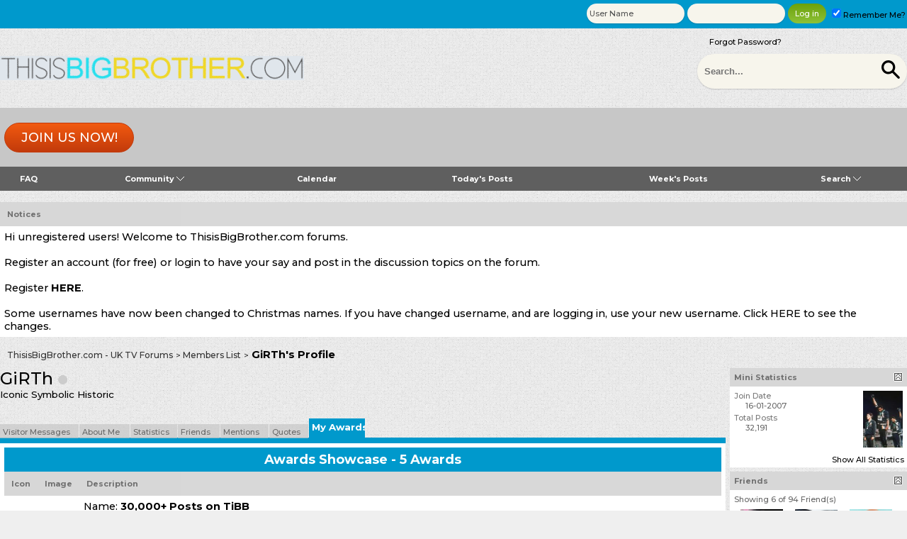

--- FILE ---
content_type: text/html; charset=ISO-8859-1
request_url: https://www.thisisbigbrother.com/forums/member.php?u=4799&tab=myawards
body_size: 113335
content:
<!DOCTYPE html PUBLIC "-//W3C//DTD XHTML 1.0 Transitional//EN" "http://www.w3.org/TR/xhtml1/DTD/xhtml1-transitional.dtd">
<html xmlns="http://www.w3.org/1999/xhtml" dir="ltr" lang="en">
<head>
<!-- change to your own favicon -->
<link rel="shortcut icon" href="../favicon.ico" type="image/x-icon" />

<!-- added for seo, pls change the values according to ur site -->
<meta property="og:title" content="ThisisBigBrother.com" />
<meta property="og:description" content="Big Brother and UK Television Forum" />
<meta property="og:site_name" content="ThisisBigBrother.com - UK TV Forums" /> 
<meta property="og:type" content="forum" />
<meta property="og:url" content="https://www.thisisbigbrother.com/forums/member.php?u=4799&tab=myawards" />
<meta property="og:image" content="https://cdn.thisisbigbrother.com/thisisbigbrother-logo-sm-2-600x200.png" />

<meta name="twitter:card" content="summary" />
<meta name="twitter:site" content="@tibbbigbrother" />
<meta name="twitter:title" content="ThisisBigBrother.com" />
<meta name="twitter:description" content="Big Brother and UK Television Forum" />
<meta name="twitter:image" content="https://cdn.thisisbigbrother.com/thisisbigbrother-logo-sm-2-600x200.png" />

<!-- Google Analytics added for SEO change your UA id -->
<script type="text/javascript">
(function(i,s,o,g,r,a,m){i['GoogleAnalyticsObject']=r;i[r]=i[r]||function(){
(i[r].q=i[r].q||[]).push(arguments)},i[r].l=1*new Date();a=s.createElement(o),
m=s.getElementsByTagName(o)[0];a.async=1;a.src=g;m.parentNode.insertBefore(a,m)
})(window,document,'script','//www.google-analytics.com/analytics.js','ga');
ga('create', 'UA-6927737-1', 'auto');
ga('send', 'pageview');
</script>

<meta name="viewport" content="width=device-width" />
<meta http-equiv="Content-Type" content="text/html; charset=ISO-8859-1" />
<meta name="generator" content="vBulletin 3.8.11" />

<meta name="keywords" content="Big Brother,Celebrity Big Brother,Big Brother uk,itv,channel 5,channel 4,uk tv,reality tv,x factor,dancing on ice,strictly come dancing,chat" />
<meta name="description" content="Big Brother and UK Television Forum" />

<!-- CSS Stylesheet -->
<style type="text/css" id="vbulletin_css">
/**
* vBulletin 3.8.11 CSS
* Style: 'ST Responsive-blue-sidebar-fixedwidth'; Style ID: 56
*/
body
{
	background: #efefef;
	color: #000000;
	font: 10pt 'Montserrat', serif;
	margin: 0px;
	padding: 0px;
	background-image:url(https://cdn.thisisbigbrother.com/SultanThemeVB3R/bgpattern1.png);
	background-position: left top;
	background-repeat:repeat;
	
}
a:link, body_alink
{
	color: #040404;
	text-decoration: none;
}
a:visited, body_avisited
{
	color: #040404;
}
a:hover, a:active, body_ahover
{
	color: #333333;
}
.page
{
	background: transparent;
	color: #000000;
}
td, th, p, li
{
	font: 11pt 'Montserrat', serif;
}
.tborder
{
	background: #FFFFFF;
	color: #000000;
}
.tcat
{
	background: #0099CC;
	color: #FFFFFF;
	font: bold 18px 'Montserrat', serif;
	font-weight:900;
}
.tcat a:link, .tcat_alink
{
	color: #ffffff;
	text-decoration: none;
}
.tcat a:visited, .tcat_avisited
{
	color: #ffffff;
	text-decoration: none;
}
.tcat a:hover, .tcat a:active, .tcat_ahover
{
	color: #f5f5f5;
	text-decoration: underline;
}
.thead
{
	background: #c7c7c7;
	color: #333333;
	font: bold 11px 'Montserrat', serif;
	opacity:0.7;
	-ms-filter:”progid:DXImageTransform.Microsoft.Alpha(Opacity=70)”; 
	filter: alpha(opacity=70); 
}
.thead a:link, .thead_alink
{
	color: #333333;
}
.thead a:visited, .thead_avisited
{
	color: #333333;
}
.thead a:hover, .thead a:active, .thead_ahover
{
	color: #000000;
}
.tfoot
{
	background: transparent;
	color: #333333;
}
.tfoot a:link, .tfoot_alink
{
	color: #333333;
}
.tfoot a:visited, .tfoot_avisited
{
	color: #333333;
}
.tfoot a:hover, .tfoot a:active, .tfoot_ahover
{
	color: #333333;
}
.alt1, .alt1Active
{
	background: #fff;
	color: #000000;
}
.alt2, .alt2Active
{
	background: #FFFFFF;
	color: #000000;
}
.inlinemod
{
	background: #FFFFCC;
	color: #000000;
}
.wysiwyg
{
	background: #F5F5FF;
	color: #000000;
	font: 10pt 'Montserrat', serif;
	margin: 5px 10px 10px 10px;
	padding: 0px;
}
.wysiwyg a:link, .wysiwyg_alink
{
	color: #22229C;
}
.wysiwyg a:visited, .wysiwyg_avisited
{
	color: #22229C;
}
.wysiwyg a:hover, .wysiwyg a:active, .wysiwyg_ahover
{
	color: #FF4400;
}
textarea, .bginput
{
	font: 10pt 'Montserrat', serif;
}
.bginput option, .bginput optgroup
{
	font-size: 10pt;
	font-family: 'Montserrat', serif;
}
.button
{
	background: #8ec237;
	color: #FFFFFF;
	font: 11px 'Montserrat', serif;
	  background: -webkit-linear-gradient(-90deg,#6ca10b 0,#8ec237 100%);
	  background: -moz-linear-gradient(180deg,#6ca10b 0,#8ec237 100%);
	  background: linear-gradient(180deg,#6ca10b 0,#8ec237 100%);
	background: -ms-linear-gradient(top,  ##6ca10b 0%,##6ca10b 46%,#8ec237 50%,#8ec237 53%,#8ec237 76%,#8ec237 87%,#8ec237100%); /* IE10+ */
	filter: progid:DXImageTransform.Microsoft.gradient( startColorstr='#6ca10b', endColorstr='#8ec237',GradientType=0 ); /* IE6-9 */
}
select
{
	font: 11px 'Montserrat', serif;
}
option, optgroup
{
	font-size: 11px;
	font-family: 'Montserrat', serif;
}
.smallfont
{
	color: #666666;
	font: 11px 'Montserrat', serif;
}
.time
{
	color: #666;
}
.navbar
{
	font: 11px 'Montserrat', serif;
}
.highlight
{
	color: #FF0000;
	font-weight: bold;
}
.fjsel
{
	background: #3E5C92;
	color: #E0E0F6;
}
.fjdpth0
{
	background: #F7F7F7;
	color: #000000;
}
.panel
{
	background: #E4E7F5 url(https://cdn.thisisbigbrother.com/gradients/gradient_panel.gif) repeat-x top left;
	color: #000000;
	padding: 10px;
	border: 2px outset;
}
.panelsurround
{
	background: #FFFFFF;
	color: #000000;
}
legend
{
	color: #22229C;
	font: 11px 'Montserrat', serif;
}
.vbmenu_control
{
	background: #8ec237;
	color: #FFFFFF;
	font: bold 11px 'Montserrat', serif;
	padding: 3px 6px 3px 6px;
	white-space: nowrap;
}
.vbmenu_control a:link, .vbmenu_control_alink
{
	color: #FFFFFF;
	text-decoration: none;
}
.vbmenu_control a:visited, .vbmenu_control_avisited
{
	color: #FFFFFF;
	text-decoration: none;
}
.vbmenu_control a:hover, .vbmenu_control a:active, .vbmenu_control_ahover
{
	color: #FFFFFF;
	text-decoration: underline;
}
.vbmenu_popup
{
	background: #FFFFFF;
	color: #000000;
	border: 1px solid #CCC;
}
.vbmenu_option
{
	background: #fff;
	color: #000000;
	font: 11px 'Montserrat', serif;
	white-space: nowrap;
	cursor: pointer;
}
.vbmenu_option a:link, .vbmenu_option_alink
{
	color: #00a1a7;
	text-decoration: none;
}
.vbmenu_option a:visited, .vbmenu_option_avisited
{
	color: #00a1a7;
	text-decoration: none;
}
.vbmenu_option a:hover, .vbmenu_option a:active, .vbmenu_option_ahover
{
	color: #00a1a7;
	text-decoration: none;
}
.vbmenu_hilite
{
	background: #eaeaea;
	color: #333333;
	font: 11px 'Montserrat', serif;
	white-space: nowrap;
	cursor: pointer;
}
.vbmenu_hilite a:link, .vbmenu_hilite_alink
{
	color: #333333;
	text-decoration: none;
}
.vbmenu_hilite a:visited, .vbmenu_hilite_avisited
{
	color: #333333;
	text-decoration: none;
}
.vbmenu_hilite a:hover, .vbmenu_hilite a:active, .vbmenu_hilite_ahover
{
	color: #000000;
	text-decoration: none;
}
/* ***** styling for 'big' usernames on postbit etc. ***** */
.bigusername { font-size: 14pt; }

/* ***** small padding on 'thead' elements ***** */
td.thead, th.thead, div.thead { padding: 4px; }

/* ***** basic styles for multi-page nav elements */
.pagenav a { text-decoration: none; }
.pagenav td { padding: 2px 4px 2px 4px; }

/* ***** de-emphasized text */
.shade, a.shade:link, a.shade:visited { color: #777777; text-decoration: none; }
a.shade:active, a.shade:hover { color: #FF4400; text-decoration: underline; }
.tcat .shade, .thead .shade, .tfoot .shade { color: #DDDDDD; }

/* ***** define margin and font-size for elements inside panels ***** */
.fieldset { margin-bottom: 6px; }
.fieldset, .fieldset td, .fieldset p, .fieldset li { font-size: 11px; }

/* position forgot password link */
html.range_5 .forgotpasswordlink , html.range_4 .forgotpasswordlink , html.range_3 .forgotpasswordlink , html.range_2 .forgotpasswordlink , html.range_1 .forgotpasswordlink , html.range_0 .forgotpasswordlink {
    display: block;
    position: absolute;
    right: 175px;
    top: 50px;
}

/* hide signatures*/
html.range_2 .postbitcontrol, html.range_1 .postbitcontrol, html.range_0 .postbitcontrol {
    display: none;
}


/* stop stretching forumjump */
html.range_1 .smallfont.forumjump select, html.range_0 .smallfont.forumjump select {
    max-width: 100px;
}

html.range_3 .smallfont.forumjump select {
    max-width: 280px;
}

/* stop stretching BB Code icons on advanced reply box */
html.range_2 div#vB_Editor_001_controls table:nth-of-type(2), html.range_1 div#vB_Editor_001_controls table:nth-of-type(2) {
    display: block;
}

html.range_2 div#vB_Editor_001_controls table:nth-of-type(2) td, html.range_1 div#vB_Editor_001_controls table:nth-of-type(2) td {
    display: inline-block;
}

html.range_0 div#vB_Editor_001_controls table {
    display: block;
}

html.range_0 div#vB_Editor_001_controls td {
    display: inline-block;
}

/* quick reply box */
html.range_0 div#vB_Editor_QR_controls table {
    display: block;
}

html.range_0 div#vB_Editor_QR_controls table td {
    display: inline-block;
}

/* status override*/
html.range_0 .st_bg .white{white-space: normal;width:145px!important;}

/* stop stretching post icons on reply box*/
html.range_1 .posticonwidth td:nth-child(n+12), html.range_0 .posticonwidth td:nth-child(n+12) {
    display: none;
}

/* fix Youtube video width */
html.range_1 table.forumytvideot {
     width:auto!important;
}

table.forumytvideot {
     width:640px;
}

/* narrow avatar column */
html.range_2 .custompostbit2 .alt2, html.range_2 .custompostbit .alt2 {
     width:160px!important;
}

/* reposition username and title */
html.range_1 .custompostbit .reposition0, html.range_0 .custompostbit .reposition0{
     top: 30%;
}

html.range_1 .custompostbit .reposition1, html.range_0 .custompostbit .reposition1{
     top: 50%;
}

/* smaller avatar */
html.range_1 .custompostbit .reposition3 img, html.range_0 .custompostbit .reposition3 img{
     max-width: 75px;
     height: auto;
}

/* in new stylesheet */
/*
html.range_0 postcount td:nth-child(2){
     width: 50px!important;
*/
}

/* stop link text stretching */
html.range_2 .myfixedtable a, html.range_2 .myfixedtablequote a {
word-break: break-word;
}

a.ytlinktitle:link {
color: white!important;
text-decoration: none;
}

a.ytlinktitle:visited {
color: white!important;
text-decoration: none;
}


.postbitcontrol2 a {
color: blue!important;
text-decoration: none!important;
}


html.range_1 .sidebar .sidebarcontent .inlineimg, html.range_0 .sidebar .sidebarcontent .inlineimg {
     width:12px!important;
     height:12px!important;
}

/*Only show added forum link in search results for small screens*/

html.range_2 .addedforumlinkthread, html.range_3 .addedforumlinkthread, html.range_4 .addedforumlinkthread, html.range_5 .addedforumlinkthread {
display: none;
}

#quotes a
{
  color: #0000FF
}

#mentions a
{
  color: #0000FF
}

/*
range0 overrides for: 0px to 320px
1 320px to 480px
2 480px to 780px
3 780px to 980px
4 980px to 1280px
5 above 1280px
*/
/*--- sultantheme vb3 responsive colors ---*/
.st_search_forums input[type='submit'] {
	background-color: transparent;
}
.mytoolbar .vbmenu_control, .mytoolbar {
	background: #5f5f5f none!important;
}
.fdforumtools {
	background: #8ec237 none;
}
.regbuttontop a.btn {
	color: #fff!important;
	background: -webkit-linear-gradient(90deg, #c23a0b 0, #f25a10 100%);
	background: -moz-linear-gradient(0deg, #c23a0b 0, #f25a10 100%);
	background: linear-gradient(0deg, #c23a0b 0, #f25a10 100%);
	border: 1px solid #c23a0b!important;
}
.newthreadbutton, .newreplybutton {
	color: #fff!important;
	background: #f75e11;
	background: -moz-linear-gradient(top, #f75e11 0%, #bf380b 100%);
	background: -webkit-gradient(linear, left top, left bottom, color-stop(0%, #f75e11), color-stop(100%, #bf380b));
	background: -webkit-linear-gradient(top, #f75e11 0%, #bf380b 100%);
	background: -o-linear-gradient(top, #f75e11 0%, #bf380b 100%);
	background: -ms-linear-gradient(top, #f75e11 0%, #bf380b 100%);
	background: linear-gradient(to bottom, #f75e11 0%, #bf380b 100%);
 filter: progid: DXImageTransform.Microsoft.gradient(startColorstr='#f75e11', endColorstr='#bf380b', GradientType=0);
}
</style>
<link rel="stylesheet" type="text/css" href="https://s-cdn.thisisbigbrother.com/vbulletin_important.css?v=3811" />


<!-- / CSS Stylesheet -->

<script type="text/javascript" src="https://s-cdn.thisisbigbrother.com/yui/yahoo-dom-event/yahoo-dom-event.js?v=3811"></script>
<script type="text/javascript" src="https://s-cdn.thisisbigbrother.com/yui/connection/connection-min.js?v=3811"></script>
<script type="text/javascript">
<!--
var SESSIONURL = "s=98b48ae818a9d4ffce6d086d0f3e7182&";
var SECURITYTOKEN = "guest";
var IMGDIR_MISC = "https://cdn.thisisbigbrother.com/SultanThemeVB3R/misc";
var vb_disable_ajax = parseInt("0", 10);
// -->
</script>
<script type="text/javascript" src="https://s-cdn.thisisbigbrother.com/vbulletin_global.js?v=3811"></script>
<script type="text/javascript" src="https://s-cdn.thisisbigbrother.com/vbulletin_menu.js?v=3811"></script>


	<link rel="alternate" type="application/rss+xml" title="ThisisBigBrother.com - UK TV Forums RSS Feed" href="external.php?type=RSS2" />
	


<link href='https://fonts.googleapis.com/css?family=Montserrat:500,700&display=swap' rel='stylesheet' type='text/css' />
<script type="text/javascript">
// Called by Adapt.js
function myCallback(i, width) {
  // Alias HTML tag.
  var html = document.documentElement;

  // Find all instances of range_NUMBER and kill 'em.
  html.className = html.className.replace(/(\s+)?range_\d/g, '');

  // Check for valid range.
  if (i > -1) {
    // Add class="range_NUMBER"
    html.className += ' range_' + i;
  }

  // Note: Not making use of width here, but I'm sure
  // you could think of an interesting way to use it.
}

// Edit to suit your needs.
var ADAPT_CONFIG = {
  // false = Only run once, when page first loads.
  // true = Change on window resize and page tilt.
  dynamic: true,

  // Optional callback... myCallback(i, width)
  callback: myCallback,

  // First range entry is the minimum.
  // Last range entry is the maximum.
  // Separate ranges by "to" keyword.
  range: [
    '0 to 320',
    '320 to 480',
    '480 to 780',
    '780 to 980',
    '980 to 1280',
    '1280'
  ]
};
</script>
<script type="text/javascript" src="https://cdn.thisisbigbrother.com/SultanThemeVB3R/js/adapt.min.js"></script>
<script type="text/javascript">
  'article aside footer header nav section time'.replace(/\w+/g,function(n){document.createElement(n)})
</script>

<link href="https://cdn.thisisbigbrother.com/SultanThemeVB3R/css/stvb3r.css" rel="stylesheet" type="text/css" />
<link href="https://cdn.thisisbigbrother.com/SultanThemeVB3R/css/st-responsive-2.css" rel="stylesheet" type="text/css" />
<!-- <script type="text/javascript" src="https://ajax.googleapis.com/ajax/libs/jquery/3.2.1/jquery.min.js"></script> -->
<script type="text/javascript" src="https://ajax.googleapis.com/ajax/libs/jquery/3.5.1/jquery.min.js"></script>
<script type="text/javascript">
jQuery(function(){
    jQuery("html[lang=ar]").attr("dir", "rtl")
            .find("body").addClass("RTLsupport");
    jQuery(".mobilenavblock").css("display","none");
});
</script>

<!--[if IE]>
<link href="https://cdn.thisisbigbrother.com/SultanThemeVB3R/css/iecssfix.css" rel="stylesheet" type="text/css" />
<![endif]-->
<!--[if lte IE 7]>
<link href="https://cdn.thisisbigbrother.com/SultanThemeVB3R/css/iesevencssfix.css" rel="stylesheet" type="text/css" />
<style type="text/css">
</style>
<![endif]-->


<link rel="alternate" type="application/rss+xml" title="ThisisBigBrother.com News Articles" href="http://www.thisisbigbrother.com/rssnewsfeed.php" /><link rel="alternate" type="application/rss+xml" title="Big Brother 2025 News Articles" href="http://www.thisisbigbrother.com/rssbigbrother2025.php" />
<link rel="alternate" type="application/rss+xml" title="Celebrity Big Brother 2025 News Articles" href="http://www.thisisbigbrother.com/rsscelebritybigbrother2025.php" />
<link rel="alternate" type="application/rss+xml" title="Big Brother 2024 News Articles" href="http://www.thisisbigbrother.com/rssbigbrother2024.php" />
<link rel="alternate" type="application/rss+xml" title="Celebrity Big Brother 2024 News Articles" href="http://www.thisisbigbrother.com/rsscelebritybigbrother2024.php" />
<link rel="alternate" type="application/rss+xml" title="Big Brother 2023 News Articles" href="http://www.thisisbigbrother.com/rssbigbrotherreturn.php" />
<link rel="alternate" type="application/rss+xml" title="Strictly Come Dancing News Articles" href="http://www.thisisbigbrother.com/rssstrictly.php" />
<link rel="alternate" type="application/rss+xml" title="Big Brother 2018 [bb 19] News Articles" href="http://www.thisisbigbrother.com/rssbigbrother19.php" />
<link rel="alternate" type="application/rss+xml" title="Celebrity Big Brother Summer 2018 [cbb 22] News Articles" href="http://www.thisisbigbrother.com/rsscelebritybigbrother22.php" />
<link rel="alternate" type="application/rss+xml" title="Celebrity Big Brother January 2018 [cbb 21] News Articles" href="http://www.thisisbigbrother.com/rsscelebritybigbrother21.php" />
<link rel="alternate" type="application/rss+xml" title="Celebrity Big Brother Summer 2017 [cbb 20] News Articles" href="http://www.thisisbigbrother.com/rsscelebritybigbrother20.php" />
<link rel="alternate" type="application/rss+xml" title="Big Brother 18 [bb 2017] News Articles" href="http://www.thisisbigbrother.com/rssbigbrother18.php" />
<link rel="alternate" type="application/rss+xml" title="Celebrity Big Brother January 2017 [cbb 19] News Articles" href="http://www.thisisbigbrother.com/rsscelebritybigbrother19.php" />
<link rel="alternate" type="application/rss+xml" title="Celebrity Big Brother Summer 2016 [cbb 18] News Articles" href="http://www.thisisbigbrother.com/rsscelebritybigbrother18.php" />
<link rel="alternate" type="application/rss+xml" title="Big Brother Canada News Articles" href="http://www.thisisbigbrother.com/rssbigbrothercanada3.php" />
<link rel="alternate" type="application/rss+xml" title="The X Factor 2016 News Articles" href="http://www.thisisbigbrother.com/rssnewsfeedxfactor.php" />
<link rel="alternate" type="application/rss+xml" title="Big Brother 17 [bb 2016] News Articles" href="http://www.thisisbigbrother.com/rssbigbrother17.php" />
<link rel="alternate" type="application/rss+xml" title="Celebrity Big Brother January 2016 [cbb 17] News Articles" href="http://www.thisisbigbrother.com/rsscelebritybigbrother17.php" />
<link rel="alternate" type="application/rss+xml" title="Celebrity Big Brother Summer 2015 [cbb 16] News Articles" href="http://www.thisisbigbrother.com/rsscelebritybigbrother16.php" />
<link rel="alternate" type="application/rss+xml" title="Big Brother 16 News Articles" href="http://www.thisisbigbrother.com/rssbigbrother16.php" />
<link rel="alternate" type="application/rss+xml" title="The X Factor 2015 News Articles" href="http://www.thisisbigbrother.com/rssnewsfeedxfactor.php" />
<link rel="alternate" type="application/rss+xml" title="The X Factor 2014 News Articles" href="http://www.thisisbigbrother.com/rssnewsfeedxfactor.php" />
<link rel="alternate" type="application/rss+xml" title="Celebrity Big Brother 2015 [cbb 15] News Articles" href="http://www.thisisbigbrother.com/rsscelebritybigbrother15.php" />
<link rel="alternate" type="application/rss+xml" title="The X Factor 2013 News Articles" href="http://www.thisisbigbrother.com/rssnewsfeedxfactor.php" />


<!--[if IE]>
<style>  
div[id^=post_message_] td.alt2 {
    border:1px #EEE inset!important;
  }
/* the container for the editor */
.vBulletin_editor
{
        border: 1px #FFF groove!important;
}
</style>
<![endif]-->


<style type="text/css" id="memberinfo_css">
<!--
#content_container {
	width:100%;
	float:left;
	margin-right:-256px;
}
#content {
	margin-right:256px;
}
#sidebar_container {
	width:250px;
	float:right;
}

.list_no_decoration {
	list-style-type:none;
	margin:0px;
	padding:0px;
}

div.fixed_width_avatar {
	text-align:center;
	width:60px;
}

/**
* Memberinfo Small
*/
li.memberinfo_small {
	margin-top:6px;
}
li.memberinfo_small div.fixed_width_avatar {
	margin-right:6px;
}
li.memberinfo_small div.info_bar, #friends li.memberinfo_small div.info_bar {
	border-width:1px 0px 0px 0px;
	margin-bottom:6px;
}
li.memberinfo_small div.info_bar ul {
	padding:6px;
}
li.memberinfo_small ul.friend_im_list li {
	display:inline;
	margin-right:3px;
}
li.memberinfo_small ul.friend_im_list img {
	vertical-align:middle;
}

/**
* Memberinfo Tiny
*/
li.memberinfo_tiny {
	height:105px;
	width:75px;
	overflow:hidden;
	float:left;
	text-align:center;
	margin:1px;
}

/**
* Tabs and Blocks
*/
.content_block {
	margin-bottom:6px;
	padding:0px;
}
.content_block .block_row {
	padding:6px;
	margin:0px 0px 0px 0px;
}
.content_block .block_title {
	padding:6px;
	margin:0px 0px 0px 0px;
}
/*.content_block h4.thead, .content_block .block_title {
	padding:4px;
	margin:0px 0px 0px 0px;
}*/
.content_block .block_footer {
	text-align:right;
	padding:4px;
	margin:0px 0px 0px 0px;
}
a.collapse_gadget {
	float:right;
}

/**
* Popup Menus Built With List Markup
*/
ul.vbmenu_popup li {
	padding:4px;
	margin:0px 1px 1px 1px;
	white-space:nowrap;
}
ul.vbmenu_popup li.first {
	margin:1px;
}
ul.vbmenu_popup li.notext {
	font-size:1px;
}

/**
* Override Menu CSS for 'Send Message' Menu
*/
#minicontact_menu li.vbmenu_option, #minicontact_menu li.vbmenu_hilite {
	padding:0px;
	padding-right:4px;
}
#minicontact_menu li.vbmenu_option img, #minicontact_menu li.vbmenu_hilite img {
	padding:4px;
}

/**
* Profile Field List Title / Value Pairs
*/
dl.profilefield_list dd {
	margin-bottom:3px;
	margin-left:16px;
}

/**
* Sidebar profile field blocks
*/
#sidebar_container dl.profilefield_list {
	font-size:11px;
}

/**
* Top Panel
*/
#main_userinfo {
	margin-bottom:20px;
}
#main_userinfo #profilepic_cell {
	 border-bottom-width:0px;
	 padding:4px;
}
#main_userinfo .profilepic_adjacent {
	padding-left:6px;
}
#main_userinfo h1 {
	font-size:18pt;
	font-weight:normal;
	margin:0px;
}
#main_userinfo h2 {
	font-size:10pt;
	font-weight:normal;
	margin:0px;
}
#reputation_rank {
	float:right;
}
#reputation {
	margin-bottom:6px;
	text-align:right;
}
#rank {
	margin-bottom:6px;
	text-align:right;
}
#send_message_cell {
	padding-bottom:6px;
	text-align:right;
}
#link_bar ul {
	padding:4px;
}
#link_bar li.thead {
	float:left;
	margin-right:10px;
	white-space:nowrap;
	font-weight:normal;
	background:transparent;
}
#link_bar a {
	text-decoration:none;
}
#link_bar a:hover {
	text-decoration:underline;
}
#activity_info {
	border-top-width:0px;
}
#activity_info div.alt2 {
	padding:4px;
}
#link_bar #usercss_switch_link {
	float:right;
	margin-left:3px;
	margin-right:0px;
}

/**
* Visitor Messaging Tab
*/

#qc_error_div {
	text-align:left;
	margin-bottom:6px;
}
#qc_error_header {
	font-weight:bold;
}
#qc_error_okay {
	text-align:right;
}

#message_form {
	display:block;
	margin:0px;
}
#message_form textarea {
	width:98%;
	height:50px;
}
#message_form div.messagetext {
	text-align:left;
}
#message_form div.allowed_bbcode {
	float:left;
}
#message_form div.submit_button {
	text-align:right;
}

#visitor_messaging #inlinemodsel {
	float:right;
}

#visitor_messaging #view_my_conversation_link {
	float:right;
	text-decoration:none;
}

#visitor_message_inlinemod_form {
	margin:0px;
	display:block;
}

#message_list {
	border:none;
}
#message_list li {
	margin-bottom:6px;
}
#message_list div.fixed_width_avatar {
	margin-right:6px;
	float:left;
}
#message_list div.visitor_message_avatar_margin {
	margin-left:66px;
}
#message_list div.info_bar {
	border-width:1px 0px 0px 0px;
	margin-bottom:6px;
}
#message_list div.info_bar div.alt2 {
	padding:6px;
}
#message_list div.info_bar a.username {
	/*font-weight:bold;*/
}
#message_list .visitor_message_date {
	float:right;
}
#message_list .group_message_date {
	float:right;
}
#message_list .inlinemod_checkbox {
	float:right;
}
#message_list div.visitor_message_body {
	overflow:auto;
}
#message_list ul.controls {
	margin-top:6px;
	text-align:right;
}
#message_list ul.controls li {
	display:inline;
	margin-left:6px;
}
#message_list ul.controls a:link, #message_list ul.controls a:visited {
	text-decoration:none;
}
#message_list .deletedmessage{
	float: left
}

/**
* About Me Tab
*/
#aboutme li.profilefield_category {
	font-weight:bold;
	margin-top:6px;
}
#aboutme dl.profilefield_list {
	font-weight:normal;
	margin:6px 16px 0px 16px;
}
#aboutme dl.profilefield_list dd {
	margin-bottom:6px;
	margin-left:0px;
}
#aboutme #signature {
	width:100%;
	overflow:auto;
}
#aboutme #simple_aboutme_link {
	text-align: right;
	display: block;
}

/**
* About Me Tab (Alternative)
*/
#aboutme2 dl.profilefield_list dd {
	margin-bottom:6px;
	margin-left:0px;
}

/**
* Statistics Tab
*/
#stats fieldset.statistics_group {
	margin-top:6px;
}
#stats fieldset.statistics_group ul {
	padding:6px;
}
#stats fieldset.statistics_group ul li {
	margin-bottom:3px;
}

/**
* Statistics Tab (Alternative)
*/
#statistics2 ul.statistics_group li {
	margin-bottom:3px;
}

/**
* Friends Tab
*/
#friends a.edit_friends_link {
	float:right;
}
#friends_mini a.edit_friends_link {
	float:left;
	margin-right:10px;
}

/**
* Infractions Tab
*/
div#infractions.content_block {
	padding:0px;
}

/**
* Contact Info Tab
*/
#contactinfo fieldset {
	margin-bottom:6px;
}
#contactinfo div.fieldset_padding {
	padding:6px;
}
#contactinfo #messaging_list li {
	margin-bottom:3px;
	margin-right:16px;
	float:left;
	white-space:nowrap;
}
#contactinfo #instant_messaging_list li {
	margin-top:6px;
	margin-right:6px;
	position:relative;
}
#contactinfo #instant_messaging_list .im_img_link {
	vertical-align: middle;
}
#contactinfo #instant_messaging_list .im_txt_link {
	position:absolute;
	left:75px;
}
#contactinfo #additional_contact_details dd {
	margin-left:0px;
	margin-bottom:6px;
}

/**
* Albums Block
*/
#albums_mini_list li {
	text-align:center;
	margin-bottom:6px;
}

/**
* Mini Friends Block
*/

#friends_mini_list a.username {
	display:block;
	margin-top:3px;
}
#friends_mini div.friends_counter {
	padding-bottom:6px;
}

/**
* Groups Block
*/
span.group_count {
	float:right;
}
ul.group_list {
	margin:6px 0px 0px 6px;
}
ul.group_list li {
	display:inline;
	margin-right:3px;
}
#public_usergroup_list a:link, #public_usergroup_list a:visited {
	text-decoration:none;
}

/**
* Traffic Block
*/
ol.last_visitors_list {
	margin:0px;
	margin-top:6px;
}
ol.last_visitors_list li {
	display:inline;
	margin-right:3px;
}


-->
</style>
<style type="text/css" id="vbulletin_tabctrl_css">
@import url("https://s-cdn.thisisbigbrother.com/vbulletin_tabctrl.css?v=3811");

</style>

<script type="text/javascript" src="https://s-cdn.thisisbigbrother.com/vbulletin_tabctrl.js?v=3811"></script>
<script type="text/javascript" src="https://s-cdn.thisisbigbrother.com/vbulletin_quick_edit_generic.js?v=3811"></script>
<script type="text/javascript" src="https://s-cdn.thisisbigbrother.com/vbulletin_quick_edit_visitormessage.js?v=3811"></script>

<title>ThisisBigBrother.com - UK TV Forums - View Profile: GiRTh</title>


<script type="text/javascript">
<!--
vbphrase['server_failed_respond_try_again'] = "The server failed to respond in time. Please try again.";
vbphrase['edit_value'] = "Edit Value";


-->
</script>

</head>
<body>

<div class="topwrap tcat">
<table border="0" width="1100" cellpadding="0" cellspacing="0" align="center" class="loginwrap">
<tr>

	<td class="white" nowrap="nowrap" style="padding:0px">
		<!-- login form -->
		<form action="login.php?do=login" method="post" onsubmit="md5hash(vb_login_password, vb_login_md5password, vb_login_md5password_utf, 0)">
		<script type="text/javascript" src="https://s-cdn.thisisbigbrother.com/vbulletin_md5.js?v=3811"></script>
		<table class="loginform" cellpadding="2px" cellspacing="3" border="0" style="float:right">
		<tr>

			<td><input type="text" class="bginput" style="font-size: 11px" name="vb_login_username" id="navbar_username" size="10" accesskey="u" tabindex="101" value="User Name" onfocus="if (this.value == 'User Name') this.value = '';" /></td>

			<td><input type="password" class="bginput" style="font-size: 11px" name="vb_login_password" id="navbar_password" size="10" tabindex="102" /></td>

			<td><input type="submit" class="button" value="Log in" tabindex="104" title="Enter your username and password in the boxes provided to login, or click the 'register' button to create a profile for yourself." accesskey="s" /></td>
			<td class="smallfont rembme" nowrap="nowrap"><label for="cb_cookieuser_navbar"><input type="checkbox" name="cookieuser" value="1" tabindex="103" id="cb_cookieuser_navbar" accesskey="c" checked="checked"/>Remember Me?</label></td>

		</tr>
<!-- Forgot Password link -->
		<tr>
			<td class="smallfont forgotpasswordlink"><a href="login.php?do=lostpw">Forgot Password?</a></td>
		</tr>
<!-- / Forgot Password link -->

		</table>
		<input type="hidden" name="s" value="98b48ae818a9d4ffce6d086d0f3e7182" />
		<input type="hidden" name="securitytoken" value="guest" />
		<input type="hidden" name="do" value="login" />
		<input type="hidden" name="vb_login_md5password" />
		<input type="hidden" name="vb_login_md5password_utf" />
		</form>
		<!-- / login form -->
	</td>

</tr>
</table>

</div><!-- end topwrap -->

<!-- open content container -->

<div align="center">
	<div class="page" style="width:1100px; text-align:left">
		<div style="padding:0px 0px 0px 0px" align="left" class="paddingmobile">

<!-- logo -->
<a name="top"></a>
<table class="header" border="0" width="1100" cellpadding="0" cellspacing="0" align="center">
<tr>
	<td class="logo" align="left"><a href="index.php"><img src="https://image.thisisbigbrother.com/2/thisisbigbrother-logo-new-sm2.png" border="0" alt="ThisisBigBrother.com - UK TV Forums" /></a></td>
	<td class="search" align="right" id="header_right_cell">
                                <div class="st_search">
                                    <div class="st_search2">
                                        <form action="search.php?do=process" method="post" name="vbform" id="searchform" class="st_search_forums">
                                            <input type="submit" name="dosearch" value="" accesskey="s"  />
<input type="hidden" name="s" value="98b48ae818a9d4ffce6d086d0f3e7182" />
<input type="hidden" name="securitytoken" value="guest" />
<input type="hidden" name="do" value="process" />
<input type="hidden" name="searchthreadid" value="" />
                                            <input type="text" name="query" size="25" value="" placeholder="Search..." />

                                        </form> 
 
                                    </div>
                                </div>
		&nbsp;
	</td>
</tr>
</table>
<!-- /logo -->

<!-- content table -->





<!-- breadcrumb, login, pm info -->
<table class="st_bg" cellpadding="6" cellspacing="0" border="0" width="100%" align="center">
<tr>
	<td width="100%">

                                    <ul class="st_links regbuttontop">
				

<li class="cta"><a href="register.php" class="btn">Join us now!</a></li>

				
                                    </ul>

	</td>

</tr>
</table>
<!-- / breadcrumb, login, pm info -->


<!-- nav buttons bar -->
<div class="mobilenavwrapper">
<div class="mobilenavwrap collapse"> 
<a class="home" href="index.php"><img src="https://cdn.thisisbigbrother.com/SultanThemeVB3R/buttons/homeicon.png" alt="Home" /></a>
<a class="collapse" style="float:right" href="#top" onclick="return toggle_collapse('forumbit_')"><img src="https://cdn.thisisbigbrother.com/SultanThemeVB3R/buttons/burgericon.png" alt="Menu" /></a>
  <h4 class="blockhead">Site Navigation</h4>
</div>
<div id="collapseobj_forumbit_" style="" class="mobilenavblock">
<!-- IE7 USER NAVBAR -->
<!-- nav buttons bar -->
<div class="mainnavbar2 custompostbitie" style="padding:0px; border-top-width:0px">
	<table class="mainmenu " cellpadding="0" cellspacing="0" border="0" width="100%" align="center">
	<tr align="center">
		
        </tr>
	<tr align="center">
		<td class="vbmenu_control"><a rel="help" href="faq.php" accesskey="5">FAQ</a></td>
        </tr>

			
				<tr align="center"><td class="vbmenu_control"><a href="memberlist.php">Members List</a></td></tr>
			
			

        
	<tr align="center">
		<td class="vbmenu_control"><a href="calendar.php">Calendar</a></td>
        </tr>
	

			
				<tr align="center"><td class="vbmenu_control"><a href="search.php" accesskey="4">Search</a></td></tr>
				
				<tr align="center"><td class="vbmenu_control"><a href="search.php?do=getdaily" accesskey="2">Today's Posts</a></td></tr>
				
			


		
		</tr>
	</table>
</div>
<!-- / nav buttons bar -->
<!-- IE7 END USER NAVBAR -->



<!-- nav buttons bar -->
<div class="mainnavbar" style="padding:0px; border-top-width:0px">
	<table class="mainmenu" cellpadding="0" cellspacing="0" border="0" width="100%" align="center">
	<tr align="center">
		
		
		<td class="vbmenu_control"><a rel="help" href="faq.php" accesskey="5">FAQ</a></td>
		
			<td class="vbmenu_control"><a id="community" href="/forums/member.php?u=4799&amp;tab=myawards&amp;nojs=1#community" rel="nofollow" accesskey="6">Community</a> <script type="text/javascript"> vbmenu_register("community"); </script></td>
		
		<td class="vbmenu_control"><a href="calendar.php">Calendar</a></td>
		
			
				
				<td class="vbmenu_control"><a href="search.php?do=getdaily" accesskey="2">Today's Posts</a></td>
				
<!--new-->
<td class="vbmenu_control"><a href="search.php?do=getdaily&amp;days=7" accesskey="2"> Week's Posts</a></td>
				<td class="vbmenu_control"><a id="navbar_search" href="search.php" accesskey="4" rel="nofollow">Search</a> <script type="text/javascript"> vbmenu_register("navbar_search"); </script></td>
			
			
		
		
		
		</tr>
	</table>
</div>
<!-- / nav buttons bar -->


</div></div><!-- / end mobilenavwrapper 2 divs collapse -->


<br class="forumtitlehide"/>


<form action="profile.php?do=dismissnotice" method="post" id="notices">
<input type="hidden" name="do" value="dismissnotice" />
<input type="hidden" name="securitytoken" value="guest" />
<input type="hidden" id="dismiss_notice_hidden" name="dismiss_noticeid" value="" />
<input type="hidden" name="url" value="/forums/member.php?u=4799&amp;tab=myawards" />
	<table class="tborder" cellpadding="6" cellspacing="0" border="0" width="100%" align="center">
	<tr>
		<td class="thead">Notices</td>
	</tr>
	<tr>
		<td class="alt1">
			<div class="navbar_notice" id="navbar_notice_1007">
	Hi unregistered users! Welcome to ThisisBigBrother.com forums.<br><br>

Register an account (for free) or login to have your say and post in the discussion topics on the forum.<br>

<br>Register <b><a href="http://www.thisisbigbrother.com/forums/register.php"> HERE</a></b>.
<br><br>
</div><div class="navbar_notice" id="navbar_notice_1008">
	Some usernames have now been changed to Christmas names. If you have changed username, and are logging in, use your new username. Click <a href="https://www.thisisbigbrother.com/forums/showthread.php?t=400479">HERE</a> to see the changes.
</div>
		</td>
	</tr>
	</table>
	<br class="forumtitlehide"/>
</form>





<!-- NAVBAR POPUP MENUS -->

	
	<!-- community link menu -->
	<div class="vbmenu_popup" id="community_menu" style="display:none;margin-top:3px" align="left">
		<table cellpadding="4" cellspacing="1" border="0">
		<tr><td class="thead">Community Links</td></tr>
		
		
		
		
		
			<tr><td class="vbmenu_option"><a href="memberlist.php">Members List</a></td></tr>
		
		
<!--DBT_PRO_START--><!--DBT_PRO_END-->
		</table>
	</div>
	<!-- / community link menu -->
	
	
	
	<!-- header quick search form -->
	<div class="vbmenu_popup" id="navbar_search_menu" style="display:none;margin-top:3px" align="left">
		<table cellpadding="4" cellspacing="1" border="0">
		<tr>
			<td class="thead">Search Forums</td>
		</tr>
		<tr>
			<td class="vbmenu_option" title="nohilite">
				<form action="search.php?do=process" method="post">

					<input type="hidden" name="do" value="process" />
					<input type="hidden" name="quicksearch" value="1" />
					<input type="hidden" name="childforums" value="1" />
					<input type="hidden" name="exactname" value="1" />
					<input type="hidden" name="s" value="98b48ae818a9d4ffce6d086d0f3e7182" />
					<input type="hidden" name="securitytoken" value="guest" />
					<div><input type="text" class="bginput" name="query" size="25" tabindex="1001" /><input type="submit" class="button" value="Go" tabindex="1004" /></div>
					<div style="margin-top:6px">
						<label for="rb_nb_sp0"><input type="radio" name="showposts" value="0" id="rb_nb_sp0" tabindex="1002" checked="checked" />Show Threads</label>
						&nbsp;
						<label for="rb_nb_sp1"><input type="radio" name="showposts" value="1" id="rb_nb_sp1" tabindex="1003" />Show Posts</label>
					</div>
				</form>
			</td>
		</tr>
		
		<tr>
			<td class="vbmenu_option"><a href="tags.php" rel="nofollow">Tag Search</a></td>
		</tr>
		
		<tr>
			<td class="vbmenu_option"><a href="search.php" accesskey="4" rel="nofollow">Advanced Search</a></td>
		</tr>
		
		</table>
	</div>
	<!-- / header quick search form -->
	
	
	
<!-- / NAVBAR POPUP MENUS -->

<!-- PAGENAV POPUP -->
	<div class="vbmenu_popup" id="pagenav_menu" style="display:none">
		<table cellpadding="4" cellspacing="1" border="0">
		<tr>
			<td class="thead" nowrap="nowrap">Go to Page...</td>
		</tr>
		<tr>
			<td class="vbmenu_option" title="nohilite">
			<form action="index.php" method="get" onsubmit="return this.gotopage()" id="pagenav_form">
				<input type="text" class="bginput" id="pagenav_itxt" style="font-size:11px" size="4" />
				<input type="button" class="button" id="pagenav_ibtn" value="Go" />
			</form>
			</td>
		</tr>
		</table>
	</div>
<!-- / PAGENAV POPUP -->






<div class="breadcrumbwrap">
		
			<table cellpadding="0" cellspacing="0" border="0">
			<tr valign="bottom">
				<td width="100%">
<span class="navbar"><a href="index.php" accesskey="1">ThisisBigBrother.com - UK TV Forums</a></span> 
	<span class="navbar">&gt; <a href="memberlist.php">Members List</a></span>


<span class="navbar">></span>
<strong>
	GiRTh's Profile

</strong>
                                 </td>
			</tr>
			</table>
		

</div><!-- end breadcrumbwrap -->


<!-- begin user css -->
<div id="usercss" class="floatcontainer">

<div id="content_container">
	<div id="content">

		<div id="main_userinfo" class="floatcontainer">
			<table cellpadding="0" cellspacing="0" border="0" width="100%">
			<tr>
				
				<td valign="top" width="100%" id="username_box">
					
					<h1>GiRTh <img class="inlineimg" src="https://cdn.thisisbigbrother.com/SultanThemeVB3R/statusicon/user_offline.gif" alt="GiRTh is offline" border="0" />

</h1>
					
						<h2>Iconic Symbolic Historic</h2>
					
				</td>
			</tr>
			</table>

			<!-- link bar -->
			<div class="tborder content_block" id="link_bar">
			

				<!-- current activity -->
				
				<!-- / current activity -->

			</div>
			<!-- / link bar -->

			<!-- user list menu -->
			<ul id="userlists_menu" class="vbmenu_popup list_no_decoration" style="display: none">
				<li class="thead first">User Lists</li>
				
				
				
				
				
				
			</ul>

			
	</div>

	<div id="profile_tabs">
		
		<!-- visitor_messaging -->
<div id="visitor_messaging" class="tborder content_block">
	<h4 class="thead block_title">
		<a href="#top" class="collapse_gadget" onclick="return toggle_collapse('visitor_messaging')"><img id="collapseimg_visitor_messaging" src="https://cdn.thisisbigbrother.com/SultanThemeVB3R/buttons/collapse_generic.gif" alt="" border="0" /></a>
		<a name="visitor_messaging"></a>
		<span class="block_name">Visitor Messages</span>
	</h4>
	<div class="block_content" id="collapseobj_visitor_messaging" style="">




	<div class="thead block_row" id="visitor_message_counters">
		
		Showing Visitor Messages 1 to <span id="page_message_count">10</span> of <span id="total_message_count">317</span>
	</div>
	<!-- inline moderation form -->

	<ol class="alt1 block_row list_no_decoration" id="message_list">
		<li id="vmessage596477" class="floatcontainer">

	<div class="fixed_width_avatar">
		<a href="member.php?u=17866"><img src="https://cdn.thisisbigbrother.com/customavatars/avatar17866_71.gif" class="alt2 avatar" width="56" height="80" border="0" alt="Ammi" /></a>
	</div>
	<div class="visitor_message_avatar_margin">

		<div class="tborder info_bar">
			<div class="alt2 smallfont">
				
				<div class="visitor_message_date">24-12-2024 <span class="time">06:55 AM</span></div>
				
					<a href="member.php?u=17866" class="smallfont username">Ammi</a>
				
				
			</div>
		</div>

		
		<div class="visitor_message_body" id="vmessage_text_596477">&#8230;a very, very Merry Christmas to you and your family, Girth&#8230;wishing you lots of smiles and lots of great food&#8230;<img src="https://cdn.thisisbigbrother.com/smilies/love.gif" border="0" alt="" title="love.gif" class="inlineimg" />&#8230;<br />
<br />
<img src="https://www.boredpanda.com/blog/wp-content/uploads/2024/12/CJNyzcugiuU-png__700.jpg" border="0" alt="" /></div>

	

	</div>

<script type="text/javascript"> 
<!-- 
vBulletin.register_control("vB_QuickEdit", "596477", 'VisitorMessage'); 
//--> 
</script> 
</li><li id="vmessage590978" class="floatcontainer">

	<div class="fixed_width_avatar">
		<a href="member.php?u=101883"><img src="https://cdn.thisisbigbrother.com/customavatars/avatar101883_29.gif" class="alt2 avatar" width="59" height="80" border="0" alt="The Slim Reaper" /></a>
	</div>
	<div class="visitor_message_avatar_margin">

		<div class="tborder info_bar">
			<div class="alt2 smallfont">
				
				<div class="visitor_message_date">05-01-2023 <span class="time">08:53 PM</span></div>
				
					<a href="member.php?u=101883" class="smallfont username">The Slim Reaper</a>
				
				
			</div>
		</div>

		
		<div class="visitor_message_body" id="vmessage_text_590978">All dems are paedo's - shouts chief paedo!</div>

	

	</div>

<script type="text/javascript"> 
<!-- 
vBulletin.register_control("vB_QuickEdit", "590978", 'VisitorMessage'); 
//--> 
</script> 
</li><li id="vmessage590976" class="floatcontainer">

	<div class="fixed_width_avatar">
		<a href="member.php?u=101883"><img src="https://cdn.thisisbigbrother.com/customavatars/avatar101883_29.gif" class="alt2 avatar" width="59" height="80" border="0" alt="The Slim Reaper" /></a>
	</div>
	<div class="visitor_message_avatar_margin">

		<div class="tborder info_bar">
			<div class="alt2 smallfont">
				
				<div class="visitor_message_date">05-01-2023 <span class="time">08:21 PM</span></div>
				
					<a href="member.php?u=101883" class="smallfont username">The Slim Reaper</a>
				
				
			</div>
		</div>

		
		<div class="visitor_message_body" id="vmessage_text_590976">Dude, watch this whole clip. You have to watch to the very end.<br />
<br />
<blockquote class="twitter-tweet" lang="en"><p lang="en" dir="ltr"><a href="https://twitter.com/abc/status/1609713932897325057"></a></blockquote>
<script async src="//platform.twitter.com/widgets.js" charset="utf-8"></script></div>

	

	</div>

<script type="text/javascript"> 
<!-- 
vBulletin.register_control("vB_QuickEdit", "590976", 'VisitorMessage'); 
//--> 
</script> 
</li><li id="vmessage586929" class="floatcontainer">

	<div class="fixed_width_avatar">
		<a href="member.php?u=59006"><img src="https://cdn.thisisbigbrother.com/customavatars/avatar59006_40.gif" class="alt2 avatar" width="60" height="56" border="0" alt="Strictly Jake" /></a>
	</div>
	<div class="visitor_message_avatar_margin">

		<div class="tborder info_bar">
			<div class="alt2 smallfont">
				
				<div class="visitor_message_date">17-05-2021 <span class="time">09:06 PM</span></div>
				
					<a href="member.php?u=59006" class="smallfont username">Strictly Jake</a>
				
				
			</div>
		</div>

		
		<div class="visitor_message_body" id="vmessage_text_586929">Girth do you fancy doing strictly again?</div>

	
		
		<ul class="list_no_decoration controls">
			
				<li class="smallfont"><a href="converse.php?u=4799&amp;u2=59006" title="View Conversation Between GiRTh and Strictly Jake">View Conversation</a></li>
			
			
			
			
		</ul>
	

	</div>

<script type="text/javascript"> 
<!-- 
vBulletin.register_control("vB_QuickEdit", "586929", 'VisitorMessage'); 
//--> 
</script> 
</li><li id="vmessage582599" class="floatcontainer">

	<div class="fixed_width_avatar">
		<a href="member.php?u=17866"><img src="https://cdn.thisisbigbrother.com/customavatars/avatar17866_71.gif" class="alt2 avatar" width="56" height="80" border="0" alt="Ammi" /></a>
	</div>
	<div class="visitor_message_avatar_margin">

		<div class="tborder info_bar">
			<div class="alt2 smallfont">
				
				<div class="visitor_message_date">24-12-2020 <span class="time">08:39 PM</span></div>
				
					<a href="member.php?u=17866" class="smallfont username">Ammi</a>
				
				
			</div>
		</div>

		
		<div class="visitor_message_body" id="vmessage_text_582599"><img src="https://static.boredpanda.com/blog/wp-content/uploads/2019/11/handmade-xmas-card-9-5dcc1e169de25__880.jpg" border="0" alt="" /></div>

	

	</div>

<script type="text/javascript"> 
<!-- 
vBulletin.register_control("vB_QuickEdit", "582599", 'VisitorMessage'); 
//--> 
</script> 
</li><li id="vmessage581027" class="floatcontainer">

	<div class="fixed_width_avatar">
		<a href="member.php?u=69714"><img src="https://cdn.thisisbigbrother.com/customavatars/avatar69714_22.gif" class="alt2 avatar" width="60" height="60" border="0" alt="AnnieK" /></a>
	</div>
	<div class="visitor_message_avatar_margin">

		<div class="tborder info_bar">
			<div class="alt2 smallfont">
				
				<div class="visitor_message_date">09-11-2020 <span class="time">12:10 PM</span></div>
				
					<a href="member.php?u=69714" class="smallfont username">AnnieK</a>
				
				
			</div>
		</div>

		
		<div class="visitor_message_body" id="vmessage_text_581027">Hey GiRTh....hope all is well with you? <img src="https://cdn.thisisbigbrother.com/smilies/love.gif" border="0" alt="" title="love.gif" class="inlineimg" /><br />
<br />
I wonder if you could do me a personal favour, I am currently helping Nicky in TiBB Apprentice and wonder if you could visit his shop and purchase some items? You have up to £1,000 (TiBB pounds lol) to spend and it would really help us out. Thanks in advance <br />
<a href="https://www.thisisbigbrother.com/forums/showthread.php?t=371520" target="_blank">https://www.thisisbigbrother.com/for...d.php?t=371520</a></div>

	
		
		<ul class="list_no_decoration controls">
			
				<li class="smallfont"><a href="converse.php?u=4799&amp;u2=69714" title="View Conversation Between GiRTh and AnnieK">View Conversation</a></li>
			
			
			
			
		</ul>
	

	</div>

<script type="text/javascript"> 
<!-- 
vBulletin.register_control("vB_QuickEdit", "581027", 'VisitorMessage'); 
//--> 
</script> 
</li><li id="vmessage569460" class="floatcontainer">

	<div class="fixed_width_avatar">
		<a href="member.php?u=102862"><img src="https://cdn.thisisbigbrother.com/customavatars/avatar102862_35.gif" class="alt2 avatar" width="60" height="46" border="0" alt="Dogeatdog" /></a>
	</div>
	<div class="visitor_message_avatar_margin">

		<div class="tborder info_bar">
			<div class="alt2 smallfont">
				
				<div class="visitor_message_date">14-04-2020 <span class="time">09:16 PM</span></div>
				
					<a href="member.php?u=102862" class="smallfont username">Dogeatdog</a>
				
				
			</div>
		</div>

		
		<div class="visitor_message_body" id="vmessage_text_569460">When the police drive past and think about pulling you over but you’ve got your shopping essentials in the boot.<br />
<br />
<img src="https://media.giphy.com/media/IBFjeoZ5Oewhi/giphy.gif" border="0" alt="" /></div>

	
		
		<ul class="list_no_decoration controls">
			
				<li class="smallfont"><a href="converse.php?u=4799&amp;u2=102862" title="View Conversation Between GiRTh and Dogeatdog">View Conversation</a></li>
			
			
			
			
		</ul>
	

	</div>

<script type="text/javascript"> 
<!-- 
vBulletin.register_control("vB_QuickEdit", "569460", 'VisitorMessage'); 
//--> 
</script> 
</li><li id="vmessage569308" class="floatcontainer">

	<div class="fixed_width_avatar">
		<a href="member.php?u=63496"><img src="https://cdn.thisisbigbrother.com/customavatars/avatar63496_41.gif" class="alt2 avatar" width="60" height="60" border="0" alt="Mitchell" /></a>
	</div>
	<div class="visitor_message_avatar_margin">

		<div class="tborder info_bar">
			<div class="alt2 smallfont">
				
				<div class="visitor_message_date">12-04-2020 <span class="time">01:09 PM</span></div>
				
					<a href="member.php?u=63496" class="smallfont username">Mitchell</a>
				
				
			</div>
		</div>

		
		<div class="visitor_message_body" id="vmessage_text_569308">Hey! You should vote for Matthew for TiBB prime minister as he also loves a bit of girth!<br />
<a href="https://www.thisisbigbrother.com/forums/showthread.php?t=366480" target="_blank">https://www.thisisbigbrother.com/for...d.php?t=366480</a></div>

	

	</div>

<script type="text/javascript"> 
<!-- 
vBulletin.register_control("vB_QuickEdit", "569308", 'VisitorMessage'); 
//--> 
</script> 
</li><li id="vmessage568504" class="floatcontainer">

	<div class="fixed_width_avatar">
		<a href="member.php?u=102243"><img src="https://cdn.thisisbigbrother.com/customavatars/avatar102243_9.gif" class="alt2 avatar" width="60" height="37" border="0" alt="Tony Montana" /></a>
	</div>
	<div class="visitor_message_avatar_margin">

		<div class="tborder info_bar">
			<div class="alt2 smallfont">
				
				<div class="visitor_message_date">28-03-2020 <span class="time">03:59 PM</span></div>
				
					<a href="member.php?u=102243" class="smallfont username">Tony Montana</a>
				
				
			</div>
		</div>

		
		<div class="visitor_message_body" id="vmessage_text_568504">That's crazy! All the shops I go to have long queues too, it's madness. I want it to end sooner rather than later too but that's looking unlikely. <img src="https://cdn.thisisbigbrother.com/smilies/worry.png" border="0" alt="" title="worry.png" class="inlineimg" /> What an awful way to start the decade.</div>

	
		
		<ul class="list_no_decoration controls">
			
				<li class="smallfont"><a href="converse.php?u=4799&amp;u2=102243" title="View Conversation Between GiRTh and Tony Montana">View Conversation</a></li>
			
			
			
			
		</ul>
	

	</div>

<script type="text/javascript"> 
<!-- 
vBulletin.register_control("vB_QuickEdit", "568504", 'VisitorMessage'); 
//--> 
</script> 
</li><li id="vmessage568499" class="floatcontainer">

	<div class="fixed_width_avatar">
		<a href="member.php?u=102862"><img src="https://cdn.thisisbigbrother.com/customavatars/avatar102862_35.gif" class="alt2 avatar" width="60" height="46" border="0" alt="Dogeatdog" /></a>
	</div>
	<div class="visitor_message_avatar_margin">

		<div class="tborder info_bar">
			<div class="alt2 smallfont">
				
				<div class="visitor_message_date">28-03-2020 <span class="time">01:14 PM</span></div>
				
					<a href="member.php?u=102862" class="smallfont username">Dogeatdog</a>
				
				
			</div>
		</div>

		
		<div class="visitor_message_body" id="vmessage_text_568499">That’s ok, I noticed you disappeared a while back, glad to know all is well with you <img src="https://cdn.thisisbigbrother.com/smilies/thumbs.gif" border="0" alt="" title="thumbs.gif" class="inlineimg" />. I’m doing ok thanks, I’m still working at the moment throughout all this so I’m just being as cautious as I can when I’m there. <br />
<br />
Yh it’s a very worrying time there’s a huge sense of paranoia and stuff. When I’m at work and hearing about all these new cases, it doesn’t make things easier.<br />
<br />
I finished Season 3 a few days ago, it was such a good season. I was quite gutted in a way to see Avon get locked up because I don’t really like Marlo. It was brilliant tho and I’ve heard Season 4 is great too so I’m gonna give it a go in a couple days. <img src="https://cdn.thisisbigbrother.com/smilies/thumbs.gif" border="0" alt="" title="thumbs.gif" class="inlineimg" /></div>

	
		
		<ul class="list_no_decoration controls">
			
				<li class="smallfont"><a href="converse.php?u=4799&amp;u2=102862" title="View Conversation Between GiRTh and Dogeatdog">View Conversation</a></li>
			
			
			
			
		</ul>
	

	</div>

<script type="text/javascript"> 
<!-- 
vBulletin.register_control("vB_QuickEdit", "568499", 'VisitorMessage'); 
//--> 
</script> 
</li>
	</ol>

	
		<div class="alt2 block_row" id="visitor_message_tab_footer">
			<table cellpadding="0" cellspacing="0" border="0" width="100%">
			<tr valign="bottom">
				
				
				<td class="smallfont" align="right">
					<div class="pagenav" align="right">
<table class="tborder" cellpadding="3" cellspacing="0" border="0">
<tr>
	<td class="vbmenu_control" style="font-weight:normal">Page 1 of 32</td>
	
	
		<td class="alt2"><span class="smallfont" title="Showing results 1 to 10 of 317"><strong>1</strong></span></td>
 <td class="alt1"><a class="smallfont" href="member.php?tab=visitor_messaging&amp;u=4799&amp;page=2#visitor_messaging" title="Show results 11 to 20 of 317">2</a></td><td class="alt1"><a class="smallfont" href="member.php?tab=visitor_messaging&amp;u=4799&amp;page=3#visitor_messaging" title="Show results 21 to 30 of 317">3</a></td><td class="alt1"><a class="smallfont" href="member.php?tab=visitor_messaging&amp;u=4799&amp;page=11#visitor_messaging" title="Show results 101 to 110 of 317"><!--+10-->11</a></td>
	<td class="alt1"><a rel="next" class="smallfont" href="member.php?tab=visitor_messaging&amp;u=4799&amp;page=2#visitor_messaging" title="Next Page - Results 11 to 20 of 317">&gt;</a></td>
	<td class="alt1" nowrap="nowrap"><a class="smallfont" href="member.php?tab=visitor_messaging&amp;u=4799&amp;page=32#visitor_messaging" title="Last Page - Results 311 to 317 of 317">Last <strong>&raquo;</strong></a></td>
	<td class="vbmenu_control" title="member.php?tab=visitor_messaging&amp;u=4799"><a name="PageNav"></a></td>
</tr>
</table>
</div>
				</td>
				
			</tr>
			</table>
		</div>
	





	
	


</div>
</div>
<!-- / visitor_messaging -->
		<!-- aboutme -->
<div id="aboutme" class="tborder content_block">
	<h4 class="thead block_title">
		<a href="#top" class="collapse_gadget" onclick="return toggle_collapse('aboutme')"><img id="collapseimg_aboutme" src="https://cdn.thisisbigbrother.com/SultanThemeVB3R/buttons/collapse_generic.gif" alt="" border="0" /></a>
		<a name="aboutme"></a>
		<span class="block_name">About Me</span>
	</h4>
	<div class="block_content" id="collapseobj_aboutme" style=""><div class="alt1 block_row">


<ul class="list_no_decoration">
	
	<li class="profilefield_category">Big Brother series
		<div class="smallfont">Favourite Big Brother contestants</div>
		<dl class="list_no_decoration profilefield_list">
			
	<dt class="shade">Celebrity Big Brother 21 (2018)</dt>
	<dd>Jess Impiazzi</dd>

	<dt class="shade">Celebrity Big Brother 17 - January 2016</dt>
	<dd>Stephanie Davis</dd>

	<dt class="shade">Big Brother 14 UK (2013)</dt>
	<dd>Hazel</dd>

	<dt class="shade">Celebrity Big Brother 15 - January 2015</dt>
	<dd>Keith Chegwin</dd>

	<dt class="shade">Celebrity Big Brother 13 2014</dt>
	<dd>Casey Batchelor</dd>

	<dt class="shade">Celebrity Big Brother 10 2012</dt>
	<dd>Danica Thrall</dd>

		</dl>
	</li>

	<li class="profilefield_category">Other Reality TV
		<div class="smallfont">Favourite reality TV contestants</div>
		<dl class="list_no_decoration profilefield_list">
			
	<dt class="shade">Strictly 2017</dt>
	<dd>Davood Ghadami</dd>

	<dt class="shade">Strictly 2016</dt>
	<dd>Robert Rinder</dd>

	<dt class="shade">X Factor 2016</dt>
	<dd>Honey G</dd>

	<dt class="shade">Strictly 2015</dt>
	<dd>Georgia May Foote</dd>

	<dt class="shade">Strictly 2014</dt>
	<dd>Caroline Flack</dd>

	<dt class="shade">I'm a Celebrity 2015...</dt>
	<dd>Ferne McCann</dd>

	<dt class="shade">I'm a Celebrity... 2012</dt>
	<dd>Ashley Roberts</dd>

		</dl>
	</li>

	
		<li class="profilefield_category">
			Signature
			<dl class="list_no_decoration profilefield_list"><dd id="signature"><div class="bbcodestyle">
	<div class="smallfont" style="margin-bottom:2px">Quote:</div>
	<table class="myfixedtablequote" cellpadding="6" cellspacing="0" border="0" width="100%">
	<tr>
		<td class="alt2 converttodiv" style="border:1px inset">
			
				If you make people think they're thinking, they'll love you; but if you really make them think, they'll hate you. - Don Marquis&#65279;
			
		</td>
	</tr>
	</table>
</div></dd></dl>
		</li>
	
</ul>
</div></div>
</div>
<!-- / aboutme -->
		<!-- stats -->
<div id="stats" class="tborder content_block">
	<h4 class="thead block_title">
		<a href="#top" class="collapse_gadget" onclick="return toggle_collapse('stats')"><img id="collapseimg_stats" src="https://cdn.thisisbigbrother.com/SultanThemeVB3R/buttons/collapse_generic.gif" alt="" border="0" /></a>
		<a name="stats"></a>
		<span class="block_name">Statistics</span>
	</h4>
	<div class="block_content" id="collapseobj_stats" style=""><div class="alt1 block_row">
	

	<fieldset class="statistics_group">
		<legend>Total Posts</legend>
		<ul class="list_no_decoration">
			<li><span class="shade">Total Posts:</span> 32,191</li>
			<li><span class="shade">Posts Per Day:</span> 4.64</li>
			
			<li><a href="search.php?do=finduser&amp;u=4799" rel="nofollow">Find all posts by GiRTh</a></li>
			<li><a href="search.php?do=finduser&amp;u=4799&amp;starteronly=1" rel="nofollow">Find all threads started by GiRTh</a></li>
		</ul>
	</fieldset>

	
	
	<fieldset class="statistics_group">
		<legend>Visitor Messages</legend>
		<ul class="list_no_decoration">
			<li><span class="shade">Total Messages:</span> 317</li>
			<li><span class="shade">Most Recent Message:</span> 24-12-2024 06:55 AM </li>
			<li><a href="#visitor_messaging" onclick="return vB_TabCtrls['profile_tabs'].switch_tab('visitor_messaging');">Visitor Messages for GiRTh</a></li>
			
		</ul>
	</fieldset>
	

	

	

	<fieldset class="statistics_group">
		<legend>General Information</legend>
		<ul class="list_no_decoration">
			
			
			<li><span class="shade">Join Date:</span> 16-01-2007</li>
			
			
		</ul>
	</fieldset>

	
</div></div>
</div>
<!-- / stats -->
		<!-- friends -->
<div id="friends" class="tborder content_block">
	<h4 class="thead block_title">
		<a href="#top" class="collapse_gadget" onclick="return toggle_collapse('friends')"><img id="collapseimg_friends" src="https://cdn.thisisbigbrother.com/SultanThemeVB3R/buttons/collapse_generic.gif" alt="" border="0" /></a>
		<a name="friends"></a>
		<span class="block_name">Friends</span>
	</h4>
	<div class="block_content" id="collapseobj_friends" style="">
	<div class="thead block_title">
		
		Showing Friends 1 to 10 of 94
	</div>
	<ul class="list_no_decoration alt1 block_row" id="friends_list_big">
		<li id="friend_mini_8750" class="memberinfo_small">
	<table cellpadding="0" cellspacing="0" border="0">
	<tr valign="top">
		<td rowspan="2">
			<div class="fixed_width_avatar"><a href="member.php?u=8750"><img src="https://cdn.thisisbigbrother.com/SultanThemeVB3R/misc/unknown.gif" alt="*mazedsalv**" border="0" class="alt2" /></a></div>
		</td>
		<td width="100%">
			<div class="tborder info_bar">
				<ul class="alt2 list_no_decoration">
					<li><a href="member.php?u=8750" class="bigusername">*mazedsalv**</a></li>
					<li class="smallfont">Senior Member</li>
				</ul>
			</div>
		</td>
	</tr>
	<tr valign="bottom">
		<td>
			
			<ul class="list_no_decoration friend_im_list">
				<li><img class="inlineimg" src="https://cdn.thisisbigbrother.com/SultanThemeVB3R/statusicon/user_offline.gif" alt="*mazedsalv** is offline" border="0" />

</li>
				
			</ul>
		</td>
	</tr>
	</table>
</li><li id="friend_mini_59608" class="memberinfo_small">
	<table cellpadding="0" cellspacing="0" border="0">
	<tr valign="top">
		<td rowspan="2">
			<div class="fixed_width_avatar"><a href="member.php?u=59608"><img src="https://cdn.thisisbigbrother.com/customavatars/avatar59608_2.gif" alt="Abhorsen" width="60" height="45" border="0" class="alt2" /></a></div>
		</td>
		<td width="100%">
			<div class="tborder info_bar">
				<ul class="alt2 list_no_decoration">
					<li><a href="member.php?u=59608" class="bigusername">Abhorsen</a></li>
					<li class="smallfont">What's in a name?</li>
				</ul>
			</div>
		</td>
	</tr>
	<tr valign="bottom">
		<td>
			
			<ul class="list_no_decoration friend_im_list">
				<li><img class="inlineimg" src="https://cdn.thisisbigbrother.com/SultanThemeVB3R/statusicon/user_offline.gif" alt="Abhorsen is offline" border="0" />

</li>
				
			</ul>
		</td>
	</tr>
	</table>
</li><li id="friend_mini_14866" class="memberinfo_small">
	<table cellpadding="0" cellspacing="0" border="0">
	<tr valign="top">
		<td rowspan="2">
			<div class="fixed_width_avatar"><a href="member.php?u=14866"><img src="https://cdn.thisisbigbrother.com/customavatars/avatar14866_28.gif" alt="Alf" width="60" height="60" border="0" class="alt2" /></a></div>
		</td>
		<td width="100%">
			<div class="tborder info_bar">
				<ul class="alt2 list_no_decoration">
					<li><a href="member.php?u=14866" class="bigusername">Alf</a></li>
					<li class="smallfont">Sod orf</li>
				</ul>
			</div>
		</td>
	</tr>
	<tr valign="bottom">
		<td>
			
			<ul class="list_no_decoration friend_im_list">
				<li><img class="inlineimg" src="https://cdn.thisisbigbrother.com/SultanThemeVB3R/statusicon/user_offline.gif" alt="Alf is offline" border="0" />

</li>
				
			</ul>
		</td>
	</tr>
	</table>
</li><li id="friend_mini_17866" class="memberinfo_small">
	<table cellpadding="0" cellspacing="0" border="0">
	<tr valign="top">
		<td rowspan="2">
			<div class="fixed_width_avatar"><a href="member.php?u=17866"><img src="https://cdn.thisisbigbrother.com/customavatars/avatar17866_71.gif" alt="Ammi" width="56" height="80" border="0" class="alt2" /></a></div>
		</td>
		<td width="100%">
			<div class="tborder info_bar">
				<ul class="alt2 list_no_decoration">
					<li><a href="member.php?u=17866" class="bigusername">Ammi</a></li>
					<li class="smallfont">Quand il pleut, il pleut</li>
				</ul>
			</div>
		</td>
	</tr>
	<tr valign="bottom">
		<td>
			
			<ul class="list_no_decoration friend_im_list">
				<li><img class="inlineimg" src="https://cdn.thisisbigbrother.com/SultanThemeVB3R/statusicon/user_offline.gif" alt="Ammi is offline" border="0" />

</li>
				
			</ul>
		</td>
	</tr>
	</table>
</li><li id="friend_mini_69822" class="memberinfo_small">
	<table cellpadding="0" cellspacing="0" border="0">
	<tr valign="top">
		<td rowspan="2">
			<div class="fixed_width_avatar"><a href="member.php?u=69822"><img src="https://cdn.thisisbigbrother.com/customavatars/avatar69822_109.gif" alt="Amy Jade" width="60" height="60" border="0" class="alt2" /></a></div>
		</td>
		<td width="100%">
			<div class="tborder info_bar">
				<ul class="alt2 list_no_decoration">
					<li><a href="member.php?u=69822" class="bigusername">Amy Jade</a></li>
					<li class="smallfont">Queen of Walford</li>
				</ul>
			</div>
		</td>
	</tr>
	<tr valign="bottom">
		<td>
			
			<ul class="list_no_decoration friend_im_list">
				<li><img class="inlineimg" src="https://cdn.thisisbigbrother.com/SultanThemeVB3R/statusicon/user_offline.gif" alt="Amy Jade is offline" border="0" />

</li>
				
			</ul>
		</td>
	</tr>
	</table>
</li><li id="friend_mini_3323" class="memberinfo_small">
	<table cellpadding="0" cellspacing="0" border="0">
	<tr valign="top">
		<td rowspan="2">
			<div class="fixed_width_avatar"><a href="member.php?u=3323"><img src="https://cdn.thisisbigbrother.com/customavatars/avatar3323_152.gif" alt="andybigbro" width="60" height="60" border="0" class="alt2" /></a></div>
		</td>
		<td width="100%">
			<div class="tborder info_bar">
				<ul class="alt2 list_no_decoration">
					<li><a href="member.php?u=3323" class="bigusername">andybigbro</a></li>
					<li class="smallfont">BB Sees All &#128064;</li>
				</ul>
			</div>
		</td>
	</tr>
	<tr valign="bottom">
		<td>
			
			<ul class="list_no_decoration friend_im_list">
				<li><img class="inlineimg" src="https://cdn.thisisbigbrother.com/SultanThemeVB3R/statusicon/user_offline.gif" alt="andybigbro is offline" border="0" />

</li>
				
			</ul>
		</td>
	</tr>
	</table>
</li><li id="friend_mini_80372" class="memberinfo_small">
	<table cellpadding="0" cellspacing="0" border="0">
	<tr valign="top">
		<td rowspan="2">
			<div class="fixed_width_avatar"><a href="member.php?u=80372"><img src="https://cdn.thisisbigbrother.com/customavatars/avatar80372_24.gif" alt="anne666" width="60" height="40" border="0" class="alt2" /></a></div>
		</td>
		<td width="100%">
			<div class="tborder info_bar">
				<ul class="alt2 list_no_decoration">
					<li><a href="member.php?u=80372" class="bigusername">anne666</a></li>
					<li class="smallfont">Senior Member</li>
				</ul>
			</div>
		</td>
	</tr>
	<tr valign="bottom">
		<td>
			
			<ul class="list_no_decoration friend_im_list">
				<li><img class="inlineimg" src="https://cdn.thisisbigbrother.com/SultanThemeVB3R/statusicon/user_offline.gif" alt="anne666 is offline" border="0" />

</li>
				
			</ul>
		</td>
	</tr>
	</table>
</li><li id="friend_mini_69714" class="memberinfo_small">
	<table cellpadding="0" cellspacing="0" border="0">
	<tr valign="top">
		<td rowspan="2">
			<div class="fixed_width_avatar"><a href="member.php?u=69714"><img src="https://cdn.thisisbigbrother.com/customavatars/avatar69714_22.gif" alt="AnnieK" width="60" height="60" border="0" class="alt2" /></a></div>
		</td>
		<td width="100%">
			<div class="tborder info_bar">
				<ul class="alt2 list_no_decoration">
					<li><a href="member.php?u=69714" class="bigusername">AnnieK</a></li>
					<li class="smallfont">Senior Member</li>
				</ul>
			</div>
		</td>
	</tr>
	<tr valign="bottom">
		<td>
			
			<ul class="list_no_decoration friend_im_list">
				<li><img class="inlineimg" src="https://cdn.thisisbigbrother.com/SultanThemeVB3R/statusicon/user_offline.gif" alt="AnnieK is offline" border="0" />

</li>
				
			</ul>
		</td>
	</tr>
	</table>
</li><li id="friend_mini_96274" class="memberinfo_small">
	<table cellpadding="0" cellspacing="0" border="0">
	<tr valign="top">
		<td rowspan="2">
			<div class="fixed_width_avatar"><a href="member.php?u=96274"><img src="https://cdn.thisisbigbrother.com/customavatars/avatar96274_124.gif" alt="Ashley." width="60" height="64" border="0" class="alt2" /></a></div>
		</td>
		<td width="100%">
			<div class="tborder info_bar">
				<ul class="alt2 list_no_decoration">
					<li><a href="member.php?u=96274" class="bigusername">Ashley.</a></li>
					<li class="smallfont">Senior Member</li>
				</ul>
			</div>
		</td>
	</tr>
	<tr valign="bottom">
		<td>
			
			<ul class="list_no_decoration friend_im_list">
				<li><img class="inlineimg" src="https://cdn.thisisbigbrother.com/SultanThemeVB3R/statusicon/user_offline.gif" alt="Ashley. is offline" border="0" />

</li>
				
			</ul>
		</td>
	</tr>
	</table>
</li><li id="friend_mini_91595" class="memberinfo_small">
	<table cellpadding="0" cellspacing="0" border="0">
	<tr valign="top">
		<td rowspan="2">
			<div class="fixed_width_avatar"><a href="member.php?u=91595"><img src="https://cdn.thisisbigbrother.com/customavatars/avatar91595_30.gif" alt="Babayaro." width="60" height="60" border="0" class="alt2" /></a></div>
		</td>
		<td width="100%">
			<div class="tborder info_bar">
				<ul class="alt2 list_no_decoration">
					<li><a href="member.php?u=91595" class="bigusername">Babayaro.</a></li>
					<li class="smallfont">Senior Member</li>
				</ul>
			</div>
		</td>
	</tr>
	<tr valign="bottom">
		<td>
			
			<ul class="list_no_decoration friend_im_list">
				<li><img class="inlineimg" src="https://cdn.thisisbigbrother.com/SultanThemeVB3R/statusicon/user_offline.gif" alt="Babayaro. is offline" border="0" />

</li>
				
			</ul>
		</td>
	</tr>
	</table>
</li>
	</ul>
	
		<div class="alt2 smallfont block_row block_footer">
			<div class="pagenav" align="right">
<table class="tborder" cellpadding="3" cellspacing="0" border="0">
<tr>
	<td class="vbmenu_control" style="font-weight:normal">Page 1 of 10</td>
	
	
		<td class="alt2"><span class="smallfont" title="Showing results 1 to 10 of 94"><strong>1</strong></span></td>
 <td class="alt1"><a class="smallfont" href="member.php?tab=friends&amp;u=4799&amp;pp=10&amp;page=2#friends" title="Show results 11 to 20 of 94">2</a></td><td class="alt1"><a class="smallfont" href="member.php?tab=friends&amp;u=4799&amp;pp=10&amp;page=3#friends" title="Show results 21 to 30 of 94">3</a></td>
	<td class="alt1"><a rel="next" class="smallfont" href="member.php?tab=friends&amp;u=4799&amp;pp=10&amp;page=2#friends" title="Next Page - Results 11 to 20 of 94">&gt;</a></td>
	<td class="alt1" nowrap="nowrap"><a class="smallfont" href="member.php?tab=friends&amp;u=4799&amp;pp=10&amp;page=10#friends" title="Last Page - Results 91 to 94 of 94">Last <strong>&raquo;</strong></a></td>
	<td class="vbmenu_control" title="member.php?tab=friends&amp;u=4799&amp;pp=10"><a name="PageNav"></a></td>
</tr>
</table>
</div>
		</div>
	
</div>
</div>
<!-- / friends -->
		
		
		<!-- mentions -->
<div id="mentions" class="tborder content_block">
	<h4 class="thead block_title">
		<a href="#top" class="collapse_gadget" onclick="return toggle_collapse('mentions')"><img id="collapseimg_mentions" src="https://cdn.thisisbigbrother.com/SultanThemeVB3R/buttons/collapse_generic.gif" alt="" border="0" /></a>
		<a name="mentions"></a>
		<span class="block_name">Mentions</span>
	</h4>
	<div class="block_content" id="collapseobj_mentions" style="">	


	
		<table class="tborder" cellpadding="6" cellspacing="0" border="0" width="100%" align="center">
<tr>
	<td class="thead">22-02-2025</td>
</tr>
<tr style="padding-bottom: 6px; padding-left: 12px;">
	<td class="alt1">05:16 PM - <a href="member.php?u=60436" target="_blank">MTVN</a> mentioned <a href="member.php?u=4799" target="_blank">GiRTh</a> in post <a href="showthread.php?p=11610212#post11610212" title="ThisisBigBrother.com - UK TV Forums - Post 11610212">Premier League 2024-25 Discussion Thread</a><br /><div style="padding-left: 15px;">...my Arsenal pals at? GiRTh

COYI</div></td>
</tr>
</table><table class="tborder" cellpadding="6" cellspacing="0" border="0" width="100%" align="center">
<tr>
	<td class="thead">11-11-2024</td>
</tr>
<tr style="padding-bottom: 6px; padding-left: 12px;">
	<td class="alt1">12:10 PM - <a href="member.php?u=17866" target="_blank">Ammi</a> mentioned <a href="member.php?u=4799" target="_blank">GiRTh</a> in post <a href="showthread.php?p=11567575#post11567575" title="ThisisBigBrother.com - UK TV Forums - Post 11567575">Festive Username changes 2024/name request here…</a><br /><div style="padding-left: 15px;">...s  LaLaLand  Livia  GiRTh  Jessica  joeysteele...</div></td>
</tr>
</table><table class="tborder" cellpadding="6" cellspacing="0" border="0" width="100%" align="center">
<tr>
	<td class="thead">01-10-2024</td>
</tr>
<tr style="padding-bottom: 6px; padding-left: 12px;">
	<td class="alt1">08:52 AM - <a href="member.php?u=92397" target="_blank">bots</a> mentioned <a href="member.php?u=4799" target="_blank">GiRTh</a> in post <a href="showthread.php?p=11513608#post11513608" title="ThisisBigBrother.com - UK TV Forums - Post 11513608">2024-25 UEFA European Cup Competitions Thread</a><br /><div style="padding-left: 15px;">...will be a good test GiRTh</div></td>
</tr>
</table><table class="tborder" cellpadding="6" cellspacing="0" border="0" width="100%" align="center">
<tr>
	<td class="thead">21-07-2024</td>
</tr>
<tr style="padding-bottom: 6px; padding-left: 12px;">
	<td class="alt1">07:31 PM - <a href="member.php?u=17866" target="_blank">Ammi</a> mentioned <a href="member.php?u=4799" target="_blank">GiRTh</a> in post <a href="showthread.php?p=11480900#post11480900" title="ThisisBigBrother.com - UK TV Forums - Post 11480900">USA : President Joe Biden  3rd  Nov 2020</a><br /><div style="padding-left: 15px;">...o what happens now, Girth…I know that Joe Bide...</div></td>
</tr>
</table><table class="tborder" cellpadding="6" cellspacing="0" border="0" width="100%" align="center">
<tr>
	<td class="thead">13-06-2024</td>
</tr>
<tr style="padding-bottom: 6px; padding-left: 12px;">
	<td class="alt1">09:33 PM - <a href="member.php?u=17866" target="_blank">Ammi</a> mentioned <a href="member.php?u=4799" target="_blank">GiRTh</a> in post <a href="showthread.php?p=11464974#post11464974" title="ThisisBigBrother.com - UK TV Forums - Post 11464974">Is it Pointless…?….</a><br /><div style="padding-left: 15px;">...    Dogeatdog       GiRTh       Glenn       Mi...</div></td>
</tr>
</table>
	


	</div>
</div>
<!-- / mentions --><!-- quotes -->
<div id="quotes" class="tborder content_block">
	<h4 class="thead block_title">
		<a href="#top" class="collapse_gadget" onclick="return toggle_collapse('quotes')"><img id="collapseimg_quotes" src="https://cdn.thisisbigbrother.com/SultanThemeVB3R/buttons/collapse_generic.gif" alt="" border="0" /></a>
		<a name="quotes"></a>
		<span class="block_name">Quotes</span>
	</h4>
	<div class="block_content" id="collapseobj_quotes" style="">	
	<table cellpadding="0" cellspacing="0" border="0" width="100%" style="margin-top:3px">
	<tr valign="top">
		<td align="right"><div class="pagenav" align="right">
<table class="tborder" cellpadding="3" cellspacing="0" border="0">
<tr>
	<td class="vbmenu_control" style="font-weight:normal">Page 1 of 21</td>
	
	
		<td class="alt2"><span class="smallfont" title="Showing results 1 to 20 of 413"><strong>1</strong></span></td>
 <td class="alt1"><a class="smallfont" href="member.php?u=4799&amp;tab=quotes&amp;pp=20&amp;page=2#quotes" title="Show results 21 to 40 of 413">2</a></td><td class="alt1"><a class="smallfont" href="member.php?u=4799&amp;tab=quotes&amp;pp=20&amp;page=3#quotes" title="Show results 41 to 60 of 413">3</a></td><td class="alt1"><a class="smallfont" href="member.php?u=4799&amp;tab=quotes&amp;pp=20&amp;page=11#quotes" title="Show results 201 to 220 of 413"><!--+10-->11</a></td>
	<td class="alt1"><a rel="next" class="smallfont" href="member.php?u=4799&amp;tab=quotes&amp;pp=20&amp;page=2#quotes" title="Next Page - Results 21 to 40 of 413">&gt;</a></td>
	<td class="alt1" nowrap="nowrap"><a class="smallfont" href="member.php?u=4799&amp;tab=quotes&amp;pp=20&amp;page=21#quotes" title="Last Page - Results 401 to 413 of 413">Last <strong>&raquo;</strong></a></td>
	<td class="vbmenu_control" title="member.php?u=4799&amp;tab=quotes&amp;pp=20"><a name="PageNav"></a></td>
</tr>
</table>
</div></td>
	</tr>
	</table>
	


	
		<table class="tborder" cellpadding="6" cellspacing="0" border="0" width="100%" align="center">
<tr>
	<td class="thead">19-01-2026</td>
</tr>
<tr style="padding-bottom: 6px; padding-left: 12px;">
	<td class="alt1">08:11 PM - <a href="member.php?u=17866" target="_blank">Ammi</a> quoted <a href="member.php?u=4799" target="_blank">GiRTh</a> in post <a href="showthread.php?p=11766062#post11766062" title="ThisisBigBrother.com - UK TV Forums - Post 11766062">UK / IRL immigration thread [was Illegal Migrants French boats &amp; Lorrys entering...]</a><br /><div style="padding-left: 15px;">...ust seen your post, Girth…excellent words…:lov...</div></td>
</tr>
</table><table class="tborder" cellpadding="6" cellspacing="0" border="0" width="100%" align="center">
<tr>
	<td class="thead">14-01-2026</td>
</tr>
<tr style="padding-bottom: 6px; padding-left: 12px;">
	<td class="alt1">10:31 PM - <a href="member.php?u=65205" target="_blank">Zizu</a> quoted <a href="member.php?u=4799" target="_blank">GiRTh</a> in post <a href="showthread.php?p=11764284#post11764284" title="ThisisBigBrother.com - UK TV Forums - Post 11764284">The all encompassing FOOTBALL thread !!</a><br /><div style="padding-left: 15px;">Great goal from Big Vic.

...</div></td>
</tr>
</table><table class="tborder" cellpadding="6" cellspacing="0" border="0" width="100%" align="center">
<tr>
	<td class="thead">11-01-2026</td>
</tr>
<tr style="padding-bottom: 6px; padding-left: 12px;">
	<td class="alt1">09:41 AM - <a href="member.php?u=3266" target="_blank">arista</a> quoted <a href="member.php?u=4799" target="_blank">GiRTh</a> in post <a href="showthread.php?p=11763022#post11763022" title="ThisisBigBrother.com - UK TV Forums - Post 11763022">USA : Woman Shot Dead : she would not move  for the  Ice agents</a><br /><div style="padding-left: 15px;">t3YCjqDwm9A:


Sure a L...</div></td>
</tr>
</table><table class="tborder" cellpadding="6" cellspacing="0" border="0" width="100%" align="center">
<tr>
	<td class="thead">10-01-2026</td>
</tr>
<tr style="padding-bottom: 6px; padding-left: 12px;">
	<td class="alt1">01:11 AM - <a href="member.php?u=103109" target="_blank">Swan</a> quoted <a href="member.php?u=4799" target="_blank">GiRTh</a> in post <a href="showthread.php?p=11762514#post11762514" title="ThisisBigBrother.com - UK TV Forums - Post 11762514">Premier League 2025-26 Discussion Thread</a><br /><div style="padding-left: 15px;">I get the point &#8212; yo...</div></td>
</tr>
</table><table class="tborder" cellpadding="6" cellspacing="0" border="0" width="100%" align="center">
<tr>
	<td class="thead">09-01-2026</td>
</tr>
<tr style="padding-bottom: 6px; padding-left: 12px;">
	<td class="alt1">08:25 PM - <a href="member.php?u=98313" target="_blank">BBXX</a> quoted <a href="member.php?u=4799" target="_blank">GiRTh</a> in post <a href="showthread.php?p=11762221#post11762221" title="ThisisBigBrother.com - UK TV Forums - Post 11762221">USA : Woman Shot Dead : she would not move  for the  Ice agents</a><br /><div style="padding-left: 15px;">I hear you, and you’ve got...</div></td>
</tr><tr style="padding-bottom: 6px; padding-left: 12px;">
	<td class="alt1">07:51 PM - <a href="member.php?u=97355" target="_blank">Maru</a> quoted <a href="member.php?u=4799" target="_blank">GiRTh</a> in post <a href="showthread.php?p=11762139#post11762139" title="ThisisBigBrother.com - UK TV Forums - Post 11762139">USA : Woman Shot Dead : she would not move  for the  Ice agents</a><br /><div style="padding-left: 15px;">There have been claims sug...</div></td>
</tr><tr style="padding-bottom: 6px; padding-left: 12px;">
	<td class="alt1">07:44 PM - <a href="member.php?u=65205" target="_blank">Zizu</a> quoted <a href="member.php?u=4799" target="_blank">GiRTh</a> in post <a href="showthread.php?p=11762132#post11762132" title="ThisisBigBrother.com - UK TV Forums - Post 11762132">Premier League 2025-26 Discussion Thread</a><br /><div style="padding-left: 15px;">I’ve already seen people m...</div></td>
</tr>
</table><table class="tborder" cellpadding="6" cellspacing="0" border="0" width="100%" align="center">
<tr>
	<td class="thead">08-01-2026</td>
</tr>
<tr style="padding-bottom: 6px; padding-left: 12px;">
	<td class="alt1">06:14 PM - <a href="member.php?u=3266" target="_blank">arista</a> quoted <a href="member.php?u=4799" target="_blank">GiRTh</a> in post <a href="showthread.php?p=11761548#post11761548" title="ThisisBigBrother.com - UK TV Forums - Post 11761548">USA : Woman Shot Dead : she would not move  for the  Ice agents</a><br /><div style="padding-left: 15px;">ICE officers are not the s...</div></td>
</tr>
</table><table class="tborder" cellpadding="6" cellspacing="0" border="0" width="100%" align="center">
<tr>
	<td class="thead">21-12-2025</td>
</tr>
<tr style="padding-bottom: 6px; padding-left: 12px;">
	<td class="alt1">08:08 PM - <a href="member.php?u=11834" target="_blank">Ninastar</a> quoted <a href="member.php?u=4799" target="_blank">GiRTh</a> in post <a href="showthread.php?p=11756982#post11756982" title="ThisisBigBrother.com - UK TV Forums - Post 11756982">Rob Reiner and his wife Michele Singer found murdered in their Los Angeles home</a><br /><div style="padding-left: 15px;">Does that matter? The fact...</div></td>
</tr>
</table><table class="tborder" cellpadding="6" cellspacing="0" border="0" width="100%" align="center">
<tr>
	<td class="thead">16-12-2025</td>
</tr>
<tr style="padding-bottom: 6px; padding-left: 12px;">
	<td class="alt1">11:58 PM - <a href="member.php?u=37810" target="_blank">Crimson Dynamo</a> quoted <a href="member.php?u=4799" target="_blank">GiRTh</a> in post <a href="showthread.php?p=11755522#post11755522" title="ThisisBigBrother.com - UK TV Forums - Post 11755522">Rob Reiner and his wife Michele Singer found murdered in their Los Angeles home</a><br /><div style="padding-left: 15px;">Alf, trust me not angry ab...</div></td>
</tr><tr style="padding-bottom: 6px; padding-left: 12px;">
	<td class="alt1">10:42 PM - <a href="member.php?u=14866" target="_blank">Alf</a> quoted <a href="member.php?u=4799" target="_blank">GiRTh</a> in post <a href="showthread.php?p=11755511#post11755511" title="ThisisBigBrother.com - UK TV Forums - Post 11755511">Rob Reiner and his wife Michele Singer found murdered in their Los Angeles home</a><br /><div style="padding-left: 15px;">Does that matter? The fact...</div></td>
</tr>
</table><table class="tborder" cellpadding="6" cellspacing="0" border="0" width="100%" align="center">
<tr>
	<td class="thead">23-11-2025</td>
</tr>
<tr style="padding-bottom: 6px; padding-left: 12px;">
	<td class="alt1">11:04 PM - <a href="member.php?u=65205" target="_blank">Zizu</a> quoted <a href="member.php?u=4799" target="_blank">GiRTh</a> in post <a href="showthread.php?p=11747415#post11747415" title="ThisisBigBrother.com - UK TV Forums - Post 11747415">Premier League 2025-26 Discussion Thread</a><br /><div style="padding-left: 15px;">I’m not convinced. They’ve...</div></td>
</tr>
</table><table class="tborder" cellpadding="6" cellspacing="0" border="0" width="100%" align="center">
<tr>
	<td class="thead">06-11-2025</td>
</tr>
<tr style="padding-bottom: 6px; padding-left: 12px;">
	<td class="alt1">10:15 PM - <a href="member.php?u=11633" target="_blank">Benjamin</a> quoted <a href="member.php?u=4799" target="_blank">GiRTh</a> in post <a href="showthread.php?p=11735411#post11735411" title="ThisisBigBrother.com - UK TV Forums - Post 11735411">The Celebrity Traitors (UK) discussion thread</a><br /><div style="padding-left: 15px;">Brilliant but for next sea...</div></td>
</tr><tr style="padding-bottom: 6px; padding-left: 12px;">
	<td class="alt1">10:03 PM - <a href="member.php?u=17866" target="_blank">Ammi</a> quoted <a href="member.php?u=4799" target="_blank">GiRTh</a> in post <a href="showthread.php?p=11735345#post11735345" title="ThisisBigBrother.com - UK TV Forums - Post 11735345">The Celebrity Traitors (UK) discussion thread</a><br /><div style="padding-left: 15px;">Alans played a blinder

...</div></td>
</tr>
</table><table class="tborder" cellpadding="6" cellspacing="0" border="0" width="100%" align="center">
<tr>
	<td class="thead">30-10-2025</td>
</tr>
<tr style="padding-bottom: 6px; padding-left: 12px;">
	<td class="alt1">09:56 PM - <a href="member.php?u=17866" target="_blank">Ammi</a> quoted <a href="member.php?u=4799" target="_blank">GiRTh</a> in post <a href="showthread.php?p=11728822#post11728822" title="ThisisBigBrother.com - UK TV Forums - Post 11728822">The Celebrity Traitors (UK) discussion thread</a><br /><div style="padding-left: 15px;">&#8230;Alan&#8230;:laugh:....</div></td>
</tr><tr style="padding-bottom: 6px; padding-left: 12px;">
	<td class="alt1">09:55 PM - <a href="member.php?u=17866" target="_blank">Ammi</a> quoted <a href="member.php?u=4799" target="_blank">GiRTh</a> in post <a href="showthread.php?p=11728817#post11728817" title="ThisisBigBrother.com - UK TV Forums - Post 11728817">The Celebrity Traitors (UK) discussion thread</a><br /><div style="padding-left: 15px;">Isnt he brilliant.  He's g...</div></td>
</tr>
</table><table class="tborder" cellpadding="6" cellspacing="0" border="0" width="100%" align="center">
<tr>
	<td class="thead">29-10-2025</td>
</tr>
<tr style="padding-bottom: 6px; padding-left: 12px;">
	<td class="alt1">10:00 PM - <a href="member.php?u=17866" target="_blank">Ammi</a> quoted <a href="member.php?u=4799" target="_blank">GiRTh</a> in post <a href="showthread.php?p=11727918#post11727918" title="ThisisBigBrother.com - UK TV Forums - Post 11727918">The Celebrity Traitors (UK) discussion thread</a><br /><div style="padding-left: 15px;">I'd recruit Joe Marler  ju...</div></td>
</tr><tr style="padding-bottom: 6px; padding-left: 12px;">
	<td class="alt1">09:54 PM - <a href="member.php?u=17866" target="_blank">Ammi</a> quoted <a href="member.php?u=4799" target="_blank">GiRTh</a> in post <a href="showthread.php?p=11727885#post11727885" title="ThisisBigBrother.com - UK TV Forums - Post 11727885">The Celebrity Traitors (UK) discussion thread</a><br /><div style="padding-left: 15px;">Love that Cat has made am ...</div></td>
</tr>
</table><table class="tborder" cellpadding="6" cellspacing="0" border="0" width="100%" align="center">
<tr>
	<td class="thead">19-10-2025</td>
</tr>
<tr style="padding-bottom: 6px; padding-left: 12px;">
	<td class="alt1">07:44 PM - <a href="member.php?u=92397" target="_blank">bots</a> quoted <a href="member.php?u=4799" target="_blank">GiRTh</a> in post <a href="showthread.php?p=11718453#post11718453" title="ThisisBigBrother.com - UK TV Forums - Post 11718453">The all encompassing FOOTBALL thread !!</a><br /><div style="padding-left: 15px;">It will be interesting to ...</div></td>
</tr>
</table><table class="tborder" cellpadding="6" cellspacing="0" border="0" width="100%" align="center">
<tr>
	<td class="thead">08-10-2025</td>
</tr>
<tr style="padding-bottom: 6px; padding-left: 12px;">
	<td class="alt1">11:27 PM - <a href="member.php?u=57780" target="_blank">Mystic Mock</a> quoted <a href="member.php?u=4799" target="_blank">GiRTh</a> in post <a href="showthread.php?p=11707663#post11707663" title="ThisisBigBrother.com - UK TV Forums - Post 11707663">The Celebrity Traitors (UK) discussion thread</a><br /><div style="padding-left: 15px;">He cant shut up.  He's gon...</div></td>
</tr>
</table>
	


	
	<table cellpadding="0" cellspacing="0" border="0" width="100%" style="margin-top:3px">
	<tr valign="top">
		<td align="right"><div class="pagenav" align="right">
<table class="tborder" cellpadding="3" cellspacing="0" border="0">
<tr>
	<td class="vbmenu_control" style="font-weight:normal">Page 1 of 21</td>
	
	
		<td class="alt2"><span class="smallfont" title="Showing results 1 to 20 of 413"><strong>1</strong></span></td>
 <td class="alt1"><a class="smallfont" href="member.php?u=4799&amp;tab=quotes&amp;pp=20&amp;page=2#quotes" title="Show results 21 to 40 of 413">2</a></td><td class="alt1"><a class="smallfont" href="member.php?u=4799&amp;tab=quotes&amp;pp=20&amp;page=3#quotes" title="Show results 41 to 60 of 413">3</a></td><td class="alt1"><a class="smallfont" href="member.php?u=4799&amp;tab=quotes&amp;pp=20&amp;page=11#quotes" title="Show results 201 to 220 of 413"><!--+10-->11</a></td>
	<td class="alt1"><a rel="next" class="smallfont" href="member.php?u=4799&amp;tab=quotes&amp;pp=20&amp;page=2#quotes" title="Next Page - Results 21 to 40 of 413">&gt;</a></td>
	<td class="alt1" nowrap="nowrap"><a class="smallfont" href="member.php?u=4799&amp;tab=quotes&amp;pp=20&amp;page=21#quotes" title="Last Page - Results 401 to 413 of 413">Last <strong>&raquo;</strong></a></td>
	<td class="vbmenu_control" title="member.php?u=4799&amp;tab=quotes&amp;pp=20"><a name="PageNav"></a></td>
</tr>
</table>
</div></td>
	</tr>
	</table>
	</div>
</div>
<!-- / quotes --><!-- myawards -->
<div id="myawards" class="tborder content_block">
	<h4 class="thead block_title">
		<a href="#top" class="collapse_gadget" onclick="return toggle_collapse('myawards')"><img id="collapseimg_myawards" src="https://cdn.thisisbigbrother.com/SultanThemeVB3R/buttons/collapse_generic.gif" alt="" border="0" /></a>
		<a name="myawards"></a>
		<span class="block_name">My Awards</span>
	</h4>
	<div class="block_content" id="collapseobj_myawards" style="">
<div class="alt1 block_row">
	<table class="tborder" cellpadding="6" cellspacing="1" border="0" width="100%" align="center">
		<tr><td class="tcat" colspan="3" align="center">
			Awards Showcase - 5 Awards 
		</td></tr>
		<tr>
			<td class="thead" nowrap="nowrap">Icon</td>
			<td class="thead" nowrap="nowrap">Image</td>
			<td class="thead" width="100%">Description</td>
		</tr>
		<tr>
	
		<td class="alt1" align="center">
			<img src="https://cdn.thisisbigbrother.com/medals/30000.png" border="0">
		</td>
	
	
		<td class="alt1" align="center">
			<a href="awards.php?#award13">
			<img src="https://cdn.thisisbigbrother.com/medals/30000.png" border="0"></a>
		</td>
	
	
	<td class="alt1" valign="top">
		<a name="aw_issue1264"></a>
		Name: <b>30,000+ Posts on TiBB</b><br>
		<i>For members with 30,000+ posts on TiBB</i>

		<fieldset class="fieldset">
			<table cellpadding="0" cellspacing="3" border="0">
			<tr>
				<td>
					<i>Issue time: 05-01-2021 09:43 AM<br />
					<i>Issue reason: <!-- Start Youtube BBCODE --> 
<div class="tborder forumytvideot" style="max-width: 640px;">
     <div class="tcat" style="text-align:center">
          <a class="ytlinktitle" href="https://www.youtube.com/watch?v=GiRTh" title="Click to view this video on youtube" target="_blank">Youtube video</a>
     </div>
     <div class="ytvideotitlerow" style="text-align:center; margin-top: 5px; margin-bottom: 5px;"> <span id="GiRTh"></span></div>
     <div class="youtube-player" data-id="GiRTh" data-related="1" data-control="1" data-info="1" data-fullscreen="1" style="width:100%;display: block; position: relative;cursor: pointer;max-height:360px;height:100%; overflow:hidden;padding-bottom:56.25%;margin:0 auto"> <img src="//i.ytimg.com/vi/GiRTh/hqdefault.jpg" style="bottom: -100%; display: block; left: 0; margin: auto; max-width: 100%; width: 100%;height:auto; position: absolute; right: 0; top: -100%;"><div style="height: 72px; width: 72px; left: 50%; top: 50%; margin-left: -36px; margin-top: -36px; position: absolute; background: url('https://cdn.thisisbigbrother.com/youtubeplaybutton.png') no-repeat;"></div>
     </div> 
</div>
<!-- End Youtube BBCODE --></i>
				</td>
			</tr>
			</table>
		</fieldset>

	</td>
</tr><tr>
	
		<td class="alt2" align="center">
			<img src="https://cdn.thisisbigbrother.com/medals/10yr.gif" border="0">
		</td>
	
	
		<td class="alt2" align="center">
			<a href="awards.php?#award103">
			<img src="https://cdn.thisisbigbrother.com/medals/10yr.gif" border="0"></a>
		</td>
	
	
	<td class="alt2" valign="top">
		<a name="aw_issue1117"></a>
		Name: <b>TiBB 10 Year award.</b><br>
		<i>For members who have been registered 10 years or more.</i>

		<fieldset class="fieldset">
			<table cellpadding="0" cellspacing="3" border="0">
			<tr>
				<td>
					<i>Issue time: 19-01-2018 02:34 AM<br />
					<i>Issue reason: Congrats on being a TiBB member for 10 years!! &#127881;</i>
				</td>
			</tr>
			</table>
		</fieldset>

	</td>
</tr><tr>
	
		<td class="alt1" align="center">
			<img src="https://cdn.thisisbigbrother.com/medals/20000.png" border="0">
		</td>
	
	
		<td class="alt1" align="center">
			<a href="awards.php?#award12">
			<img src="https://cdn.thisisbigbrother.com/medals/20000.png" border="0"></a>
		</td>
	
	
	<td class="alt1" valign="top">
		<a name="aw_issue821"></a>
		Name: <b>20,000+ posts on TiBB</b><br>
		<i>For members with 20,000+ posts</i>

		<fieldset class="fieldset">
			<table cellpadding="0" cellspacing="3" border="0">
			<tr>
				<td>
					<i>Issue time: 08-10-2014 06:11 PM<br />
					<i>Issue reason: Congrats!</i>
				</td>
			</tr>
			</table>
		</fieldset>

	</td>
</tr><tr>
	
		<td class="alt2" align="center">
			<img src="https://cdn.thisisbigbrother.com/medals/5yr.gif" border="0">
		</td>
	
	
		<td class="alt2" align="center">
			<a href="awards.php?#award10">
			<img src="https://cdn.thisisbigbrother.com/medals/5yr.gif" border="0"></a>
		</td>
	
	
	<td class="alt2" valign="top">
		<a name="aw_issue462"></a>
		Name: <b>TiBB 5 Year award.</b><br>
		<i>For members who have been registered 5 years or more.</i>

		<fieldset class="fieldset">
			<table cellpadding="0" cellspacing="3" border="0">
			<tr>
				<td>
					<i>Issue time: 15-03-2012 07:06 PM<br />
					<i>Issue reason: </i>
				</td>
			</tr>
			</table>
		</fieldset>

	</td>
</tr><tr>
	
		<td class="alt1" align="center">
			<img src="https://cdn.thisisbigbrother.com/medals/10000.png" border="0">
		</td>
	
	
		<td class="alt1" align="center">
			<a href="awards.php?#award11">
			<img src="https://cdn.thisisbigbrother.com/medals/10000.png" border="0"></a>
		</td>
	
	
	<td class="alt1" valign="top">
		<a name="aw_issue162"></a>
		Name: <b>10,000+ Posts on TiBB</b><br>
		<i>For members with more than 10,000 posts</i>

		<fieldset class="fieldset">
			<table cellpadding="0" cellspacing="3" border="0">
			<tr>
				<td>
					<i>Issue time: 28-06-2010 12:36 AM<br />
					<i>Issue reason: </i>
				</td>
			</tr>
			</table>
		</fieldset>

	</td>
</tr>
	</table>
</div>
</div>
</div>
<!-- / myawards -->
	</div>

	<script type="text/javascript">
	<!--
	vBulletin.register_control("vB_TabCtrl", "profile_tabs", "myawards", "&raquo;", "profile.php?u=2&do=loadtab&tabid={1:tabid}");
	//-->
	</script>

</div>
</div>

<div id="sidebar_container">
	<!-- sidebar -->
	
	<!-- stats_mini -->
<div id="stats_mini" class="tborder content_block">
	<h4 class="thead block_title">
		<a href="#top" class="collapse_gadget" onclick="return toggle_collapse('stats_mini')"><img id="collapseimg_stats_mini" src="https://cdn.thisisbigbrother.com/SultanThemeVB3R/buttons/collapse_generic.gif" alt="" border="0" /></a>
		<a name="stats_mini"></a>
		<span class="block_name">Mini Statistics</span>
	</h4>
	<div class="block_content" id="collapseobj_stats_mini" style=""><div class="alt1 block_row">
	<table cellpadding="0" cellspacing="0" border="0">
	<tr valign="top">
		<td width="100%">
			<dl class="smallfont list_no_decoration profilefield_list">
				
				<dt class="shade">Join Date</dt>
				<dd>16-01-2007</dd>
				<dt class="shade">Total Posts</dt>
				<dd>32,191</dd>
				
			</dl>
		</td>
		
		<td><img src="https://cdn.thisisbigbrother.com/customavatars/avatar4799_3.gif" alt="GiRTh's Avatar"  width="56" height="80" class="alt2" id="user_avatar" /></td>
		
	</tr>
	</table>
</div>
<div class="alt2 smallfont block_row block_footer"><a href="#stats" onclick="return vB_TabCtrls['profile_tabs'].switch_tab('stats')">Show All Statistics</a></div></div>
</div>
<!-- / stats_mini -->
	
	<!-- friends_mini -->
<div id="friends_mini" class="tborder content_block">
	<h4 class="thead block_title">
		<a href="#top" class="collapse_gadget" onclick="return toggle_collapse('friends_mini')"><img id="collapseimg_friends_mini" src="https://cdn.thisisbigbrother.com/SultanThemeVB3R/buttons/collapse_generic.gif" alt="" border="0" /></a>
		<a name="friends_mini"></a>
		<span class="block_name">Friends</span>
	</h4>
	<div class="block_content" id="collapseobj_friends_mini" style=""><div class="alt1 smallfont block_row">
	
		<div class="friends_counter">Showing 6 of 94 Friend(s)</div>
		<ul class="list_no_decoration" id="friends_list"><li class="memberinfo_tiny">

	<a href="member.php?u=80105"><img src="https://cdn.thisisbigbrother.com/customavatars/avatar80105_90.gif" alt="Jemal" width="60" height="46" border="0" class="alt2" /></a>

	<div class="smallfont" title="Jemal"><a href="member.php?u=80105">Jemal</a></div>
</li><li class="memberinfo_tiny">

	<a href="member.php?u=68245"><img src="https://cdn.thisisbigbrother.com/customavatars/avatar68245_108.gif" alt="Kizzy" width="60" height="37" border="0" class="alt2" /></a>

	<div class="smallfont" title="Kizzy"><a href="member.php?u=68245">Kizzy</a></div>
</li><li class="memberinfo_tiny">

	<a href="member.php?u=14866"><img src="https://cdn.thisisbigbrother.com/customavatars/avatar14866_28.gif" alt="Alf" width="60" height="60" border="0" class="alt2" /></a>

	<div class="smallfont" title="Alf"><a href="member.php?u=14866">Alf</a></div>
</li><li class="memberinfo_tiny">

	<a href="member.php?u=16878"><img src="https://cdn.thisisbigbrother.com/customavatars/avatar16878_51.gif" alt="reece(:" width="60" height="64" border="0" class="alt2" /></a>

	<div class="smallfont" title="reece(:"><a href="member.php?u=16878">reece(:</a></div>
</li><li class="memberinfo_tiny">

	<a href="member.php?u=17322"><img src="https://cdn.thisisbigbrother.com/customavatars/avatar17322_47.gif" alt="InOne" width="53" height="80" border="0" class="alt2" /></a>

	<div class="smallfont" title="InOne"><a href="member.php?u=17322">InOne</a></div>
</li><li class="memberinfo_tiny">

	<a href="member.php?u=3323"><img src="https://cdn.thisisbigbrother.com/customavatars/avatar3323_152.gif" alt="andybigbro" width="60" height="60" border="0" class="alt2" /></a>

	<div class="smallfont" title="andybigbro"><a href="member.php?u=3323">andybigbro</a></div>
</li></ul>
	
</div>
<div class="alt2 smallfont block_row block_footer">
	
	
		<a href="#friends" onclick="return vB_TabCtrls['profile_tabs'].switch_tab('friends');">Show All Friends</a>
	
</div></div>
</div>
<!-- / friends_mini -->
	
	
	<!-- groups -->
<div id="groups" class="tborder content_block">
	<h4 class="thead block_title">
		<a href="#top" class="collapse_gadget" onclick="return toggle_collapse('groups')"><img id="collapseimg_groups" src="https://cdn.thisisbigbrother.com/SultanThemeVB3R/buttons/collapse_generic.gif" alt="" border="0" /></a>
		<a name="groups"></a>
		<span class="block_name">Group Memberships</span>
	</h4>
	<div class="block_content" id="collapseobj_groups" style="">

	<div class="alt1 smallfont block_row">
					<span class="group_count">(3)</span> Social Groups:
		<ul class="list_no_decoration group_list" id="social_group_list">
			<li><div class="sgicon" style="float:left;width:86px;overflow:hidden;padding:0 12px 12px;text-align:center;height:112px">
		<a href="group.php?groupid=148"><img class="sgicon" src="https://cdn.thisisbigbrother.com/customgroupicons/thumbs/socialgroupicon_148_1307011588.gif" width="80" height="80" alt="Since it seems unlikely that such a function will ever be a forum, why not a group? (invite only)" style="border:solid 1px gray;margin-bottom:0px" /></a>
		<div class="smallfont" style="width:92px;margin-left:-6px;margin-right:-6px"><a href="group.php?groupid=148" style="text-decoration:none">18+</a></div>
</div></li><li><div class="sgicon" style="float:left;width:86px;overflow:hidden;padding:0 12px 12px;text-align:center;height:112px">
		<a href="group.php?groupid=153"><img class="sgicon" src="https://cdn.thisisbigbrother.com/customgroupicons/thumbs/socialgroupicon_153_1310604912.gif" width="80" height="77" alt="Let's go ****ing mental!" style="border:solid 1px gray;margin-bottom:0px" /></a>
		<div class="smallfont" style="width:92px;margin-left:-6px;margin-right:-6px"><a href="group.php?groupid=153" style="text-decoration:none">Morris Dancing</a></div>
</div></li><li><div class="sgicon" style="float:left;width:86px;overflow:hidden;padding:0 12px 12px;text-align:center;height:112px">
		<a href="group.php?groupid=162"><img class="sgicon" src="https://cdn.thisisbigbrother.com/customgroupicons/thumbs/socialgroupicon_162_1327590581.gif" width="80" height="60" alt="R.I.P Kerry &lt;3 
 
- you don't have to post if you don't want to, just being part of this group and showing your respect is more than good enough." style="border:solid 1px gray;margin-bottom:0px" /></a>
		<div class="smallfont" style="width:92px;margin-left:-6px;margin-right:-6px"><a href="group.php?groupid=162" style="text-decoration:none">Remembering Kerry</a></div>
</div></li>
		</ul>
	</div>


</div>
</div>
<!-- / groups -->
	
	
	<!-- / sidebar -->
</div>

<!-- end usercss -->
</div>



<br />
<div class="smallfont timestyle" align="center" style="clear:both;">All times are GMT. The time now is <span class="time">05:03 PM</span>.</div>
<br />

		</div>
	</div>
</div>

<!-- / close content container -->
<!-- /content area table -->
<form action="index.php" method="get" style="clear:left">

<div align="center" class="hidecopytext">
	<div class="smallfont" align="center">
	<!-- Do not remove this copyright notice -->
	Powered by vBulletin&reg; Version 3.8.11<br />Copyright &copy;2000 - 2026, vBulletin Solutions Inc.
	<!-- Do not remove this copyright notice -->
	</div>

	<div class="smallfont" align="center">
	<!-- Do not remove cronimage or your scheduled tasks will cease to function -->
	
	<!-- Do not remove cronimage or your scheduled tasks will cease to function -->

	User Alert System provided by 
		<a rel="nofollow" href="https://www.dragonbyte-tech.com/vbecommerce.php?productid=20&do=product&utm_source=thisisbigbrother.com&utm_campaign=product&utm_medium=Advanced%2BUser%2BTagging&utm_content=Pro" target="_blank">Advanced User Tagging (Pro)</a> -
		<a rel="nofollow" href="https://www.dragonbyte-tech.com/?utm_source=thisisbigbrother.com&utm_campaign=site&utm_medium=Advanced%2BUser%2BTagging&utm_content=Pro" target="_blank">vBulletin Mods &amp; Addons</a> Copyright &copy; 2026 DragonByte Technologies Ltd.
	</div>
</div>
<table cellpadding="6" cellspacing="0" border="0" width="1100" class="page footerselector" align="center">
<tr>
	
		<td class="tfoot">
			<select class="selectclass" name="styleid" onchange="switch_id(this, 'style')">
				<optgroup label="Quick Style Chooser">
					<option value="1" class="" >-- VB Style</option>
<option value="2" class="" >-- BB10-new</option>
<option value="5" class="" >---- BB10-new orig</option>
<option value="3" class="" >---- BB10-new Wide</option>
<option value="13" class="" >-- TiBB Big Brother 11</option>
<option value="15" class="" >---- Xmas theme</option>
<option value="16" class="" >------ Xmas theme - wide</option>
<option value="17" class="" >------ Snowman</option>
<option value="18" class="" >-------- Snowman - wide (no forum home sidebar)</option>
<option value="19" class="" >-------- Light blue - white</option>
<option value="20" class="" >---------- Light blue - white - wide (no forum home sidebar)</option>
<option value="34" class="" >-------- Snowman Test</option>
<option value="22" class="" >------ Blue Metal</option>
<option value="23" class="" >-------- Blue Metal - wide (no forum index sidebar)</option>
<option value="30" class="" >-------- Colour Splash</option>
<option value="31" class="" >---------- Colour Splash (no sidebar on forum index)</option>
<option value="26" class="" >---- TiBB Big Brother 11 - wide</option>
<option value="54" class="" >-- ST Responsive-blue</option>
<option value="55" class="" >---- ST Responsive-blue-fixedwidth</option>
<option value="57" class="" >---- ST Responsive-blue-sidebar</option>
<option value="56" class="" selected="selected">------ ST Responsive-blue-sidebar-fixedwidth</option>
<option value="61" class="" >---- ST Responsive-green</option>
<option value="62" class="" >------ ST Responsive-green-fixedwidth</option>
<option value="63" class="" >------ ST Responsive-green-sidebar-fixedwidth</option>
<option value="64" class="" >------ ST Responsive-green-sidebar</option>
<option value="66" class="" >---- ST Responsive-red</option>
<option value="67" class="" >------ ST Responsive-red-fixedwidth</option>
<option value="68" class="" >------ ST Responsive-red-sidebar-fixedwidth</option>
<option value="69" class="" >------ ST Responsive-red-sidebar</option>

				</optgroup>
			</select>
		</td>
	
	
	<td class="tfoot footselectorhide" align="right" width="100%">&nbsp;</td>
</tr>
</table>



</form>




<script type="text/javascript">
<!--
	// Main vBulletin Javascript Initialization
	vBulletin_init();
//-->
</script>


<div class="footerwrap">
<div class="columnwrap">

<div class="columnL">
<div class="columncontent columnleft">
<h1>About Us ThisisBigBrother.com</h1>
<p class="colorL">"Big Brother and UK Television Forum. Est. 2001" 
</p>

<div class="menu2">
<ul class="social-list"> 
<!--
<li><a href="https://plus.google.com/"><span class="googleplus2"></span></a></li> 
-->
<li><a href="http://www.x.com/TiBBBigbrother"><span class="twitter2"></span></a></li> 
<li><a href="https://www.facebook.com/thisisbigbrother"><span class="facebook2"></span></a></li> 
<li><a href="https://www.youtube.com/@ThisisbigbrotherTiBB"><span class="youtube2"></span></a></li> 

</ul>
</div>

<p id="back-top">
<a href="#top"><span class="backtotop"></span>&nbsp;</a>
</p>
</div><!-- end columncontent -->
</div><!-- end columnL -->

<div class="columnR">
<div class="columncontent">
<!--
  <div class="biglogo"><a href="index.php"><img src="https://cdn.thisisbigbrother.com/SultanThemeVB3R/SultanThemeVB3R-logosmall.png" border="0" alt="ThisisBigBrother.com - UK TV Forums" /></a></div>
-->
<div class="colrightlinks fixme">
<ul>
<li><span class="footsearch"></span><a href="search.php">Search</a></li>
<li><span class="foothome"></span><a href="https://www.thisisbigbrother.com">Home</a></li>
<li><span class="footmail"></span><a href="sendmessage.php?s=98b48ae818a9d4ffce6d086d0f3e7182">Contact Us</a></li>
<li><span class="foottopic"></span><a href="search.php?do=getdaily">Today's Posts</a></li>
				
<li><span class="footlock"></span><a href="register.php">Register Now</a></li>
				
<li><span class="foothome"></span><a href="https://www.thisisbigbrother.com/gallery/">Picture Gallery</a></li>
<li><span class="foothome"></span><a href="https://www.thisisbigbrother.com/polls/">Polls</a></li>
</ul>
</div><!-- /colrightlinks -->
</div><!-- end columncontent -->
</div><!-- end columnR -->

<div class="columnC">
<div class="columncontent">
<!--
<h1>ST's vBulletin 3 Responsive Styles</h1>
<p class="colorC"> Our newly refreshed styles in 2017, brings the old vb3 to the new level, responsive and modern feel. It comes with 3 colors with or without sidebar, fixed sized or fluid. Default vbulletin 3 style made responsive also available in the pack.
<br />
<a href="https://www.sultantheme.com/product/st-vb3-responsive/" class="advertise" >Purchase Our Style Pack Now</a>
</p>
-->
</div><!-- end columncontent -->
</div><!-- end columnC -->


</div><!-- end columnwrap -->
</div><!-- end footerwrap -->


<div class="footwrap tcat">

		<div class="footlinks">
			<strong>
				<a href="sendmessage.php?s=98b48ae818a9d4ffce6d086d0f3e7182" rel="nofollow" accesskey="9">Contact Us</a> 
				<a href="https://www.thisisbigbrother.com">ThisisBigBrother.com</a> 
				
				

				
				
				

			</strong>
		</div>
<div class="copywrap">&copy; 2023 </div><!-- end copywrap -->
</div><!-- end footwrap -->



<script type="text/javascript">
var $=jQuery.noConflict();
$(document).ready(function(){
	// hide #back-top first
	$("#back-top").hide();
	// fade in #back-top
	$(function () {
		$(window).scroll(function () {
			if ($(this).scrollTop() > 100) {
				$('#back-top').fadeIn();
			} else {
				$('#back-top').fadeOut();
			}
		});
		// scroll body to 0px on click
		$('#back-top a').click(function () {
			$('body,html').animate({
				scrollTop: 0
			}, 800);
			return false;
		});
	});
});
</script>

<script type="text/javascript" src="https://cdn.thisisbigbrother.com/SultanThemeVB3R/js/fluidvids.js"></script>
<script type="text/javascript">
    fluidvids.init({
      selector: ['iframe'],
      players: ['www.youtube.com', 'player.vimeo.com']
    });
</script><script>
(function() {
        var v = document.getElementsByClassName("youtube-player");
        for (var n = 0; n < v.length; n++) {
                v[n].onclick = function() {
                        var iframe = document.createElement("iframe");
                        iframe.setAttribute("src", "//www.youtube.com/embed/" + this.dataset.id + "?autoplay=1&autohide=2&border=0&wmode=opaque&enablejsapi=1&rel=" + this.dataset.related + "&controls=" + this.dataset.control + "&showinfo=" + this.dataset.info);
                        iframe.setAttribute("frameborder", "0");
                        iframe.setAttribute("id", "youtube-iframe");
                        iframe.setAttribute("style", "width: 100%; height: 100%; position: absolute; top: 0; left: 0;");
                        if (this.dataset.fullscreen == 1) {
                                iframe.setAttribute("allowfullscreen", "");
                        }
                        while (this.firstChild) {
                                this.removeChild(this.firstChild);
                        }
                        this.appendChild(iframe);
                };
        }
})();
</script><script> 
function ChangeVideoTitle() { 
  var ytApiKey = "AIzaSyAAiajSsnAkM32pRj8pdhwJ5C8DvbSeqbc"; 
//  var ytApiKey = "AIzaSyDoiYsoJ6RCogdUNyu6P_Q5HnUtclVrkpw"; 
  var x = document.getElementsByClassName("ytvideotitlerow"); 
  var i; 
  var ar = []; 
  var maxn = 50;
  for (i = 0; i < x.length; i++) { 
    ar[i] = x[i].childNodes[1].id; 
  } 

var vididarr = [];

while (ar.length > 0)
    vididarr.push(ar.splice(0, maxn));

//console.log(arrays);

//var videoIds = ar.join(); 

var keyinfo = [];
var keyinfo2 = [];

  for (k = 0; k < vididarr.length; k++) { 

var videoIds = vididarr[k].join(); 

//https://www.googleapis.com/youtube/v3/videos?key=API_KEY&part=snippet&id=video_id1,video_id2 

var Httpreq = new XMLHttpRequest(); 
var yourUrl = "https://www.googleapis.com/youtube/v3/videos?part=snippet&id=" + videoIds + "&key=" + ytApiKey; 
Httpreq.open("GET", yourUrl, false); 
Httpreq.send(null); 
keyinfo[k] = JSON.parse(Httpreq.responseText);

}

  for (l = 0; l < keyinfo.length; l++) { 
    for (n = 0; n < keyinfo[l].items.length; n++) { 
      keyinfo2.push(keyinfo[l].items[n]);
    }
  }

var i; 
var j; 
for (i = 0; i < keyinfo2.length; i++) { 
//
  for (j = 0; j < x.length; j++) { 
    var title = keyinfo2[i].snippet.title; 
    if (keyinfo2[i].id == x[j].childNodes[1].id) { 
      x[j].childNodes[1].innerText = title; 
    } 
  } 
} 



  } 
</script> 
<script type="text/javascript"> 
ChangeVideoTitle(); 
</script>

</body>
</html>